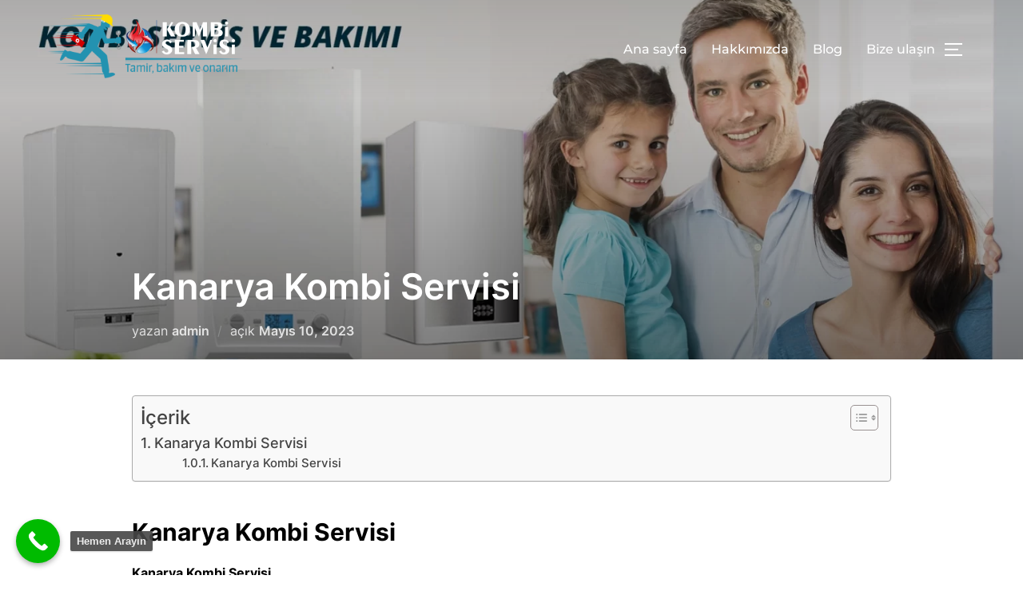

--- FILE ---
content_type: text/html; charset=UTF-8
request_url: https://www.kombi-tamirci.com/kanarya-kombi-servisi/
body_size: 20306
content:
<!DOCTYPE html>
<html lang="tr" prefix="og: https://ogp.me/ns#" class="no-js">
<head><meta charset="UTF-8" /><script>if(navigator.userAgent.match(/MSIE|Internet Explorer/i)||navigator.userAgent.match(/Trident\/7\..*?rv:11/i)){var href=document.location.href;if(!href.match(/[?&]nowprocket/)){if(href.indexOf("?")==-1){if(href.indexOf("#")==-1){document.location.href=href+"?nowprocket=1"}else{document.location.href=href.replace("#","?nowprocket=1#")}}else{if(href.indexOf("#")==-1){document.location.href=href+"&nowprocket=1"}else{document.location.href=href.replace("#","&nowprocket=1#")}}}}</script><script>class RocketLazyLoadScripts{constructor(e){this.triggerEvents=e,this.eventOptions={passive:!0},this.userEventListener=this.triggerListener.bind(this),this.delayedScripts={normal:[],async:[],defer:[]},this.allJQueries=[]}_addUserInteractionListener(e){this.triggerEvents.forEach((t=>window.addEventListener(t,e.userEventListener,e.eventOptions)))}_removeUserInteractionListener(e){this.triggerEvents.forEach((t=>window.removeEventListener(t,e.userEventListener,e.eventOptions)))}triggerListener(){this._removeUserInteractionListener(this),"loading"===document.readyState?document.addEventListener("DOMContentLoaded",this._loadEverythingNow.bind(this)):this._loadEverythingNow()}async _loadEverythingNow(){this._delayEventListeners(),this._delayJQueryReady(this),this._handleDocumentWrite(),this._registerAllDelayedScripts(),this._preloadAllScripts(),await this._loadScriptsFromList(this.delayedScripts.normal),await this._loadScriptsFromList(this.delayedScripts.defer),await this._loadScriptsFromList(this.delayedScripts.async),await this._triggerDOMContentLoaded(),await this._triggerWindowLoad(),window.dispatchEvent(new Event("rocket-allScriptsLoaded"))}_registerAllDelayedScripts(){document.querySelectorAll("script[type=rocketlazyloadscript]").forEach((e=>{e.hasAttribute("src")?e.hasAttribute("async")&&!1!==e.async?this.delayedScripts.async.push(e):e.hasAttribute("defer")&&!1!==e.defer||"module"===e.getAttribute("data-rocket-type")?this.delayedScripts.defer.push(e):this.delayedScripts.normal.push(e):this.delayedScripts.normal.push(e)}))}async _transformScript(e){return await this._requestAnimFrame(),new Promise((t=>{const n=document.createElement("script");let r;[...e.attributes].forEach((e=>{let t=e.nodeName;"type"!==t&&("data-rocket-type"===t&&(t="type",r=e.nodeValue),n.setAttribute(t,e.nodeValue))})),e.hasAttribute("src")?(n.addEventListener("load",t),n.addEventListener("error",t)):(n.text=e.text,t()),e.parentNode.replaceChild(n,e)}))}async _loadScriptsFromList(e){const t=e.shift();return t?(await this._transformScript(t),this._loadScriptsFromList(e)):Promise.resolve()}_preloadAllScripts(){var e=document.createDocumentFragment();[...this.delayedScripts.normal,...this.delayedScripts.defer,...this.delayedScripts.async].forEach((t=>{const n=t.getAttribute("src");if(n){const t=document.createElement("link");t.href=n,t.rel="preload",t.as="script",e.appendChild(t)}})),document.head.appendChild(e)}_delayEventListeners(){let e={};function t(t,n){!function(t){function n(n){return e[t].eventsToRewrite.indexOf(n)>=0?"rocket-"+n:n}e[t]||(e[t]={originalFunctions:{add:t.addEventListener,remove:t.removeEventListener},eventsToRewrite:[]},t.addEventListener=function(){arguments[0]=n(arguments[0]),e[t].originalFunctions.add.apply(t,arguments)},t.removeEventListener=function(){arguments[0]=n(arguments[0]),e[t].originalFunctions.remove.apply(t,arguments)})}(t),e[t].eventsToRewrite.push(n)}function n(e,t){let n=e[t];Object.defineProperty(e,t,{get:()=>n||function(){},set(r){e["rocket"+t]=n=r}})}t(document,"DOMContentLoaded"),t(window,"DOMContentLoaded"),t(window,"load"),t(window,"pageshow"),t(document,"readystatechange"),n(document,"onreadystatechange"),n(window,"onload"),n(window,"onpageshow")}_delayJQueryReady(e){let t=window.jQuery;Object.defineProperty(window,"jQuery",{get:()=>t,set(n){if(n&&n.fn&&!e.allJQueries.includes(n)){n.fn.ready=n.fn.init.prototype.ready=function(t){e.domReadyFired?t.bind(document)(n):document.addEventListener("rocket-DOMContentLoaded",(()=>t.bind(document)(n)))};const t=n.fn.on;n.fn.on=n.fn.init.prototype.on=function(){if(this[0]===window){function e(e){return e.split(" ").map((e=>"load"===e||0===e.indexOf("load.")?"rocket-jquery-load":e)).join(" ")}"string"==typeof arguments[0]||arguments[0]instanceof String?arguments[0]=e(arguments[0]):"object"==typeof arguments[0]&&Object.keys(arguments[0]).forEach((t=>{delete Object.assign(arguments[0],{[e(t)]:arguments[0][t]})[t]}))}return t.apply(this,arguments),this},e.allJQueries.push(n)}t=n}})}async _triggerDOMContentLoaded(){this.domReadyFired=!0,await this._requestAnimFrame(),document.dispatchEvent(new Event("rocket-DOMContentLoaded")),await this._requestAnimFrame(),window.dispatchEvent(new Event("rocket-DOMContentLoaded")),await this._requestAnimFrame(),document.dispatchEvent(new Event("rocket-readystatechange")),await this._requestAnimFrame(),document.rocketonreadystatechange&&document.rocketonreadystatechange()}async _triggerWindowLoad(){await this._requestAnimFrame(),window.dispatchEvent(new Event("rocket-load")),await this._requestAnimFrame(),window.rocketonload&&window.rocketonload(),await this._requestAnimFrame(),this.allJQueries.forEach((e=>e(window).trigger("rocket-jquery-load"))),window.dispatchEvent(new Event("rocket-pageshow")),await this._requestAnimFrame(),window.rocketonpageshow&&window.rocketonpageshow()}_handleDocumentWrite(){const e=new Map;document.write=document.writeln=function(t){const n=document.currentScript,r=document.createRange(),i=n.parentElement;let o=e.get(n);void 0===o&&(o=n.nextSibling,e.set(n,o));const a=document.createDocumentFragment();r.setStart(a,0),a.appendChild(r.createContextualFragment(t)),i.insertBefore(a,o)}}async _requestAnimFrame(){return new Promise((e=>requestAnimationFrame(e)))}static run(){const e=new RocketLazyLoadScripts(["keydown","mousemove","touchmove","touchstart","touchend","wheel"]);e._addUserInteractionListener(e)}}RocketLazyLoadScripts.run();</script>
	
	<meta name="viewport" content="width=device-width, initial-scale=1" />
	<script type="rocketlazyloadscript">(function(html){html.className = html.className.replace(/\bno-js\b/,'js')})(document.documentElement);</script>

<!-- Search Engine Optimization by Rank Math - https://rankmath.com/ -->
<title>Kanarya Kombi Servisi - 7/24 ☎️ 0532 250 76 60</title><link rel="stylesheet" href="https://www.kombi-tamirci.com/wp-content/cache/min/1/d96e307f36b32a461f955b9a3658e80e.css" media="all" data-minify="1" />
<meta name="description" content="Kanarya Kombi Servisi, Kanarya bölgesinde kombi tamiri, bakımı ve diğer kombi hizmetlerini sunan bir servis sağlayıcısıdır. Kanarya bölgesindeki kombi"/>
<meta name="robots" content="index, follow, max-snippet:-1, max-video-preview:-1, max-image-preview:large"/>
<link rel="canonical" href="https://www.kombi-tamirci.com/kanarya-kombi-servisi/" />
<meta property="og:locale" content="tr_TR" />
<meta property="og:type" content="article" />
<meta property="og:title" content="Kanarya Kombi Servisi - 7/24 ☎️ 0532 250 76 60" />
<meta property="og:description" content="Kanarya Kombi Servisi, Kanarya bölgesinde kombi tamiri, bakımı ve diğer kombi hizmetlerini sunan bir servis sağlayıcısıdır. Kanarya bölgesindeki kombi" />
<meta property="og:url" content="https://www.kombi-tamirci.com/kanarya-kombi-servisi/" />
<meta property="og:site_name" content="Acil ☎️ 0532 250 76 60" />
<meta property="article:tag" content="Kanarya Kombi Servisi" />
<meta property="article:section" content="Uncategorized" />
<meta property="og:updated_time" content="2024-01-03T20:27:07+00:00" />
<meta property="og:image" content="https://www.kombi-tamirci.com/wp-content/uploads/2023/05/Kanarya-Kombi-Servisi.webp" />
<meta property="og:image:secure_url" content="https://www.kombi-tamirci.com/wp-content/uploads/2023/05/Kanarya-Kombi-Servisi.webp" />
<meta property="og:image:width" content="1644" />
<meta property="og:image:height" content="667" />
<meta property="og:image:alt" content="Kanarya Kombi Servisi" />
<meta property="og:image:type" content="image/webp" />
<meta property="article:published_time" content="2023-05-10T23:13:26+00:00" />
<meta property="article:modified_time" content="2024-01-03T20:27:07+00:00" />
<meta name="twitter:card" content="summary_large_image" />
<meta name="twitter:title" content="Kanarya Kombi Servisi - 7/24 ☎️ 0532 250 76 60" />
<meta name="twitter:description" content="Kanarya Kombi Servisi, Kanarya bölgesinde kombi tamiri, bakımı ve diğer kombi hizmetlerini sunan bir servis sağlayıcısıdır. Kanarya bölgesindeki kombi" />
<meta name="twitter:image" content="https://www.kombi-tamirci.com/wp-content/uploads/2023/05/Kanarya-Kombi-Servisi.webp" />
<meta name="twitter:label1" content="Written by" />
<meta name="twitter:data1" content="admin" />
<meta name="twitter:label2" content="Time to read" />
<meta name="twitter:data2" content="5 dakika" />
<script type="application/ld+json" class="rank-math-schema">{"@context":"https://schema.org","@graph":[{"@type":["Person","Organization"],"@id":"https://www.kombi-tamirci.com/#person","name":"admin","logo":{"@type":"ImageObject","@id":"https://www.kombi-tamirci.com/#logo","url":"https://www.kombi-tamirci.com/wp-content/uploads/2023/03/cropped-logo-1-150x116.webp","contentUrl":"https://www.kombi-tamirci.com/wp-content/uploads/2023/03/cropped-logo-1-150x116.webp","caption":"Acil \u260e\ufe0f 0532 250 76 60","inLanguage":"tr"},"image":{"@type":"ImageObject","@id":"https://www.kombi-tamirci.com/#logo","url":"https://www.kombi-tamirci.com/wp-content/uploads/2023/03/cropped-logo-1-150x116.webp","contentUrl":"https://www.kombi-tamirci.com/wp-content/uploads/2023/03/cropped-logo-1-150x116.webp","caption":"Acil \u260e\ufe0f 0532 250 76 60","inLanguage":"tr"}},{"@type":"WebSite","@id":"https://www.kombi-tamirci.com/#website","url":"https://www.kombi-tamirci.com","name":"Acil \u260e\ufe0f 0532 250 76 60","publisher":{"@id":"https://www.kombi-tamirci.com/#person"},"inLanguage":"tr"},{"@type":"ImageObject","@id":"https://www.kombi-tamirci.com/wp-content/uploads/2023/05/Kanarya-Kombi-Servisi.webp","url":"https://www.kombi-tamirci.com/wp-content/uploads/2023/05/Kanarya-Kombi-Servisi.webp","width":"1644","height":"667","caption":"Kanarya Kombi Servisi","inLanguage":"tr"},{"@type":"WebPage","@id":"https://www.kombi-tamirci.com/kanarya-kombi-servisi/#webpage","url":"https://www.kombi-tamirci.com/kanarya-kombi-servisi/","name":"Kanarya Kombi Servisi - 7/24 \u260e\ufe0f 0532 250 76 60","datePublished":"2023-05-10T23:13:26+00:00","dateModified":"2024-01-03T20:27:07+00:00","isPartOf":{"@id":"https://www.kombi-tamirci.com/#website"},"primaryImageOfPage":{"@id":"https://www.kombi-tamirci.com/wp-content/uploads/2023/05/Kanarya-Kombi-Servisi.webp"},"inLanguage":"tr"},{"@type":"Person","@id":"https://www.kombi-tamirci.com/author/admin/","name":"admin","url":"https://www.kombi-tamirci.com/author/admin/","image":{"@type":"ImageObject","@id":"https://secure.gravatar.com/avatar/6cd7340173f77146c8aa9ae8384fd2c5?s=96&amp;d=mm&amp;r=g","url":"https://secure.gravatar.com/avatar/6cd7340173f77146c8aa9ae8384fd2c5?s=96&amp;d=mm&amp;r=g","caption":"admin","inLanguage":"tr"},"sameAs":["http://www.kombi-tamirci.com"]},{"@type":"BlogPosting","headline":"Kanarya Kombi Servisi - 7/24 \u260e\ufe0f 0532 250 76 60","keywords":"Kanarya Kombi Servisi","datePublished":"2023-05-10T23:13:26+00:00","dateModified":"2024-01-03T20:27:07+00:00","articleSection":"Uncategorized","author":{"@id":"https://www.kombi-tamirci.com/author/admin/","name":"admin"},"publisher":{"@id":"https://www.kombi-tamirci.com/#person"},"description":"Kanarya Kombi Servisi, Kanarya b\u00f6lgesinde kombi tamiri, bak\u0131m\u0131 ve di\u011fer kombi hizmetlerini sunan bir servis sa\u011flay\u0131c\u0131s\u0131d\u0131r. Kanarya b\u00f6lgesindeki kombi","name":"Kanarya Kombi Servisi - 7/24 \u260e\ufe0f 0532 250 76 60","@id":"https://www.kombi-tamirci.com/kanarya-kombi-servisi/#richSnippet","isPartOf":{"@id":"https://www.kombi-tamirci.com/kanarya-kombi-servisi/#webpage"},"image":{"@id":"https://www.kombi-tamirci.com/wp-content/uploads/2023/05/Kanarya-Kombi-Servisi.webp"},"inLanguage":"tr","mainEntityOfPage":{"@id":"https://www.kombi-tamirci.com/kanarya-kombi-servisi/#webpage"}}]}</script>
<!-- /Rank Math WordPress SEO eklentisi -->

<link rel="alternate" type="application/rss+xml" title="7/24 ☎️ 0532 250 76 60 &raquo; akışı" href="https://www.kombi-tamirci.com/feed/" />
<link rel="alternate" type="application/rss+xml" title="7/24 ☎️ 0532 250 76 60 &raquo; yorum akışı" href="https://www.kombi-tamirci.com/comments/feed/" />
<link rel="alternate" type="application/rss+xml" title="7/24 ☎️ 0532 250 76 60 &raquo; Kanarya Kombi Servisi yorum akışı" href="https://www.kombi-tamirci.com/kanarya-kombi-servisi/feed/" />
<script type="rocketlazyloadscript">
window._wpemojiSettings = {"baseUrl":"https:\/\/s.w.org\/images\/core\/emoji\/15.0.3\/72x72\/","ext":".png","svgUrl":"https:\/\/s.w.org\/images\/core\/emoji\/15.0.3\/svg\/","svgExt":".svg","source":{"concatemoji":"https:\/\/www.kombi-tamirci.com\/wp-includes\/js\/wp-emoji-release.min.js?ver=6.5.3"}};
/*! This file is auto-generated */
!function(i,n){var o,s,e;function c(e){try{var t={supportTests:e,timestamp:(new Date).valueOf()};sessionStorage.setItem(o,JSON.stringify(t))}catch(e){}}function p(e,t,n){e.clearRect(0,0,e.canvas.width,e.canvas.height),e.fillText(t,0,0);var t=new Uint32Array(e.getImageData(0,0,e.canvas.width,e.canvas.height).data),r=(e.clearRect(0,0,e.canvas.width,e.canvas.height),e.fillText(n,0,0),new Uint32Array(e.getImageData(0,0,e.canvas.width,e.canvas.height).data));return t.every(function(e,t){return e===r[t]})}function u(e,t,n){switch(t){case"flag":return n(e,"\ud83c\udff3\ufe0f\u200d\u26a7\ufe0f","\ud83c\udff3\ufe0f\u200b\u26a7\ufe0f")?!1:!n(e,"\ud83c\uddfa\ud83c\uddf3","\ud83c\uddfa\u200b\ud83c\uddf3")&&!n(e,"\ud83c\udff4\udb40\udc67\udb40\udc62\udb40\udc65\udb40\udc6e\udb40\udc67\udb40\udc7f","\ud83c\udff4\u200b\udb40\udc67\u200b\udb40\udc62\u200b\udb40\udc65\u200b\udb40\udc6e\u200b\udb40\udc67\u200b\udb40\udc7f");case"emoji":return!n(e,"\ud83d\udc26\u200d\u2b1b","\ud83d\udc26\u200b\u2b1b")}return!1}function f(e,t,n){var r="undefined"!=typeof WorkerGlobalScope&&self instanceof WorkerGlobalScope?new OffscreenCanvas(300,150):i.createElement("canvas"),a=r.getContext("2d",{willReadFrequently:!0}),o=(a.textBaseline="top",a.font="600 32px Arial",{});return e.forEach(function(e){o[e]=t(a,e,n)}),o}function t(e){var t=i.createElement("script");t.src=e,t.defer=!0,i.head.appendChild(t)}"undefined"!=typeof Promise&&(o="wpEmojiSettingsSupports",s=["flag","emoji"],n.supports={everything:!0,everythingExceptFlag:!0},e=new Promise(function(e){i.addEventListener("DOMContentLoaded",e,{once:!0})}),new Promise(function(t){var n=function(){try{var e=JSON.parse(sessionStorage.getItem(o));if("object"==typeof e&&"number"==typeof e.timestamp&&(new Date).valueOf()<e.timestamp+604800&&"object"==typeof e.supportTests)return e.supportTests}catch(e){}return null}();if(!n){if("undefined"!=typeof Worker&&"undefined"!=typeof OffscreenCanvas&&"undefined"!=typeof URL&&URL.createObjectURL&&"undefined"!=typeof Blob)try{var e="postMessage("+f.toString()+"("+[JSON.stringify(s),u.toString(),p.toString()].join(",")+"));",r=new Blob([e],{type:"text/javascript"}),a=new Worker(URL.createObjectURL(r),{name:"wpTestEmojiSupports"});return void(a.onmessage=function(e){c(n=e.data),a.terminate(),t(n)})}catch(e){}c(n=f(s,u,p))}t(n)}).then(function(e){for(var t in e)n.supports[t]=e[t],n.supports.everything=n.supports.everything&&n.supports[t],"flag"!==t&&(n.supports.everythingExceptFlag=n.supports.everythingExceptFlag&&n.supports[t]);n.supports.everythingExceptFlag=n.supports.everythingExceptFlag&&!n.supports.flag,n.DOMReady=!1,n.readyCallback=function(){n.DOMReady=!0}}).then(function(){return e}).then(function(){var e;n.supports.everything||(n.readyCallback(),(e=n.source||{}).concatemoji?t(e.concatemoji):e.wpemoji&&e.twemoji&&(t(e.twemoji),t(e.wpemoji)))}))}((window,document),window._wpemojiSettings);
</script>

<style id='wp-emoji-styles-inline-css'>

	img.wp-smiley, img.emoji {
		display: inline !important;
		border: none !important;
		box-shadow: none !important;
		height: 1em !important;
		width: 1em !important;
		margin: 0 0.07em !important;
		vertical-align: -0.1em !important;
		background: none !important;
		padding: 0 !important;
	}
</style>

<style id='wp-block-library-theme-inline-css'>
.wp-block-audio figcaption{color:#555;font-size:13px;text-align:center}.is-dark-theme .wp-block-audio figcaption{color:#ffffffa6}.wp-block-audio{margin:0 0 1em}.wp-block-code{border:1px solid #ccc;border-radius:4px;font-family:Menlo,Consolas,monaco,monospace;padding:.8em 1em}.wp-block-embed figcaption{color:#555;font-size:13px;text-align:center}.is-dark-theme .wp-block-embed figcaption{color:#ffffffa6}.wp-block-embed{margin:0 0 1em}.blocks-gallery-caption{color:#555;font-size:13px;text-align:center}.is-dark-theme .blocks-gallery-caption{color:#ffffffa6}.wp-block-image figcaption{color:#555;font-size:13px;text-align:center}.is-dark-theme .wp-block-image figcaption{color:#ffffffa6}.wp-block-image{margin:0 0 1em}.wp-block-pullquote{border-bottom:4px solid;border-top:4px solid;color:currentColor;margin-bottom:1.75em}.wp-block-pullquote cite,.wp-block-pullquote footer,.wp-block-pullquote__citation{color:currentColor;font-size:.8125em;font-style:normal;text-transform:uppercase}.wp-block-quote{border-left:.25em solid;margin:0 0 1.75em;padding-left:1em}.wp-block-quote cite,.wp-block-quote footer{color:currentColor;font-size:.8125em;font-style:normal;position:relative}.wp-block-quote.has-text-align-right{border-left:none;border-right:.25em solid;padding-left:0;padding-right:1em}.wp-block-quote.has-text-align-center{border:none;padding-left:0}.wp-block-quote.is-large,.wp-block-quote.is-style-large,.wp-block-quote.is-style-plain{border:none}.wp-block-search .wp-block-search__label{font-weight:700}.wp-block-search__button{border:1px solid #ccc;padding:.375em .625em}:where(.wp-block-group.has-background){padding:1.25em 2.375em}.wp-block-separator.has-css-opacity{opacity:.4}.wp-block-separator{border:none;border-bottom:2px solid;margin-left:auto;margin-right:auto}.wp-block-separator.has-alpha-channel-opacity{opacity:1}.wp-block-separator:not(.is-style-wide):not(.is-style-dots){width:100px}.wp-block-separator.has-background:not(.is-style-dots){border-bottom:none;height:1px}.wp-block-separator.has-background:not(.is-style-wide):not(.is-style-dots){height:2px}.wp-block-table{margin:0 0 1em}.wp-block-table td,.wp-block-table th{word-break:normal}.wp-block-table figcaption{color:#555;font-size:13px;text-align:center}.is-dark-theme .wp-block-table figcaption{color:#ffffffa6}.wp-block-video figcaption{color:#555;font-size:13px;text-align:center}.is-dark-theme .wp-block-video figcaption{color:#ffffffa6}.wp-block-video{margin:0 0 1em}.wp-block-template-part.has-background{margin-bottom:0;margin-top:0;padding:1.25em 2.375em}
</style>
<style id='rank-math-toc-block-style-inline-css'>
.wp-block-rank-math-toc-block nav ol{counter-reset:item}.wp-block-rank-math-toc-block nav ol li{display:block}.wp-block-rank-math-toc-block nav ol li:before{content:counters(item, ".") ". ";counter-increment:item}

</style>
<style id='global-styles-inline-css'>
body{--wp--preset--color--black: #000000;--wp--preset--color--cyan-bluish-gray: #abb8c3;--wp--preset--color--white: #ffffff;--wp--preset--color--pale-pink: #f78da7;--wp--preset--color--vivid-red: #cf2e2e;--wp--preset--color--luminous-vivid-orange: #ff6900;--wp--preset--color--luminous-vivid-amber: #fcb900;--wp--preset--color--light-green-cyan: #7bdcb5;--wp--preset--color--vivid-green-cyan: #00d084;--wp--preset--color--pale-cyan-blue: #8ed1fc;--wp--preset--color--vivid-cyan-blue: #0693e3;--wp--preset--color--vivid-purple: #9b51e0;--wp--preset--color--primary: #101010;--wp--preset--color--secondary: #0bb4aa;--wp--preset--color--header-footer: #101010;--wp--preset--color--tertiary: #6C6C77;--wp--preset--color--lightgrey: #D9D9D9;--wp--preset--color--foreground: #000;--wp--preset--color--background: #f9fafd;--wp--preset--color--light-background: #ffffff;--wp--preset--gradient--vivid-cyan-blue-to-vivid-purple: linear-gradient(135deg,rgba(6,147,227,1) 0%,rgb(155,81,224) 100%);--wp--preset--gradient--light-green-cyan-to-vivid-green-cyan: linear-gradient(135deg,rgb(122,220,180) 0%,rgb(0,208,130) 100%);--wp--preset--gradient--luminous-vivid-amber-to-luminous-vivid-orange: linear-gradient(135deg,rgba(252,185,0,1) 0%,rgba(255,105,0,1) 100%);--wp--preset--gradient--luminous-vivid-orange-to-vivid-red: linear-gradient(135deg,rgba(255,105,0,1) 0%,rgb(207,46,46) 100%);--wp--preset--gradient--very-light-gray-to-cyan-bluish-gray: linear-gradient(135deg,rgb(238,238,238) 0%,rgb(169,184,195) 100%);--wp--preset--gradient--cool-to-warm-spectrum: linear-gradient(135deg,rgb(74,234,220) 0%,rgb(151,120,209) 20%,rgb(207,42,186) 40%,rgb(238,44,130) 60%,rgb(251,105,98) 80%,rgb(254,248,76) 100%);--wp--preset--gradient--blush-light-purple: linear-gradient(135deg,rgb(255,206,236) 0%,rgb(152,150,240) 100%);--wp--preset--gradient--blush-bordeaux: linear-gradient(135deg,rgb(254,205,165) 0%,rgb(254,45,45) 50%,rgb(107,0,62) 100%);--wp--preset--gradient--luminous-dusk: linear-gradient(135deg,rgb(255,203,112) 0%,rgb(199,81,192) 50%,rgb(65,88,208) 100%);--wp--preset--gradient--pale-ocean: linear-gradient(135deg,rgb(255,245,203) 0%,rgb(182,227,212) 50%,rgb(51,167,181) 100%);--wp--preset--gradient--electric-grass: linear-gradient(135deg,rgb(202,248,128) 0%,rgb(113,206,126) 100%);--wp--preset--gradient--midnight: linear-gradient(135deg,rgb(2,3,129) 0%,rgb(40,116,252) 100%);--wp--preset--gradient--black-primary: linear-gradient(180deg, var(--wp--preset--color--secondary) 0%, var(--wp--preset--color--secondary) 73%, var(--wp--preset--color--background) 73%, var(--wp--preset--color--background) 100%);--wp--preset--gradient--black-secondary: linear-gradient(135deg,rgba(0,0,0,1) 50%,var(--wp--preset--color--tertiary) 100%);--wp--preset--font-size--small: clamp(14px, 0.875rem + ((1vw - 3.2px) * 0.208), 16px);--wp--preset--font-size--medium: clamp(16px, 1rem + ((1vw - 3.2px) * 0.417), 20px);--wp--preset--font-size--large: clamp(22px, 1.375rem + ((1vw - 3.2px) * 1.458), 36px);--wp--preset--font-size--x-large: clamp(30px, 1.875rem + ((1vw - 3.2px) * 2.083), 50px);--wp--preset--font-size--x-small: clamp(14px, 0.875rem + ((1vw - 3.2px) * 1), 14px);--wp--preset--font-size--max-36: clamp(24px, 1.5rem + ((1vw - 3.2px) * 1.25), 36px);--wp--preset--font-size--max-48: clamp(26px, 1.625rem + ((1vw - 3.2px) * 2.292), 48px);--wp--preset--font-size--max-60: clamp(30px, 1.875rem + ((1vw - 3.2px) * 3.125), 60px);--wp--preset--font-size--max-72: clamp(38px, 2.375rem + ((1vw - 3.2px) * 3.542), 72px);--wp--preset--spacing--20: 0.44rem;--wp--preset--spacing--30: 0.67rem;--wp--preset--spacing--40: 1rem;--wp--preset--spacing--50: 1.5rem;--wp--preset--spacing--60: 2.25rem;--wp--preset--spacing--70: 3.38rem;--wp--preset--spacing--80: 5.06rem;--wp--preset--spacing--x-small: 20px;--wp--preset--spacing--small: 40px;--wp--preset--spacing--medium: 60px;--wp--preset--spacing--large: 80px;--wp--preset--spacing--x-large: 100px;--wp--preset--shadow--natural: 6px 6px 9px rgba(0, 0, 0, 0.2);--wp--preset--shadow--deep: 12px 12px 50px rgba(0, 0, 0, 0.4);--wp--preset--shadow--sharp: 6px 6px 0px rgba(0, 0, 0, 0.2);--wp--preset--shadow--outlined: 6px 6px 0px -3px rgba(255, 255, 255, 1), 6px 6px rgba(0, 0, 0, 1);--wp--preset--shadow--crisp: 6px 6px 0px rgba(0, 0, 0, 1);--wp--custom--font-weight--black: 900;--wp--custom--font-weight--bold: 700;--wp--custom--font-weight--extra-bold: 800;--wp--custom--font-weight--light: 300;--wp--custom--font-weight--medium: 500;--wp--custom--font-weight--regular: 400;--wp--custom--font-weight--semi-bold: 600;--wp--custom--line-height--body: 1.75;--wp--custom--line-height--heading: 1.1;--wp--custom--line-height--medium: 1.5;--wp--custom--line-height--one: 1;--wp--custom--spacing--outer: 30px;}body { margin: 0;--wp--style--global--content-size: 1140px;--wp--style--global--wide-size: 1280px; }.wp-site-blocks { padding-top: var(--wp--style--root--padding-top); padding-bottom: var(--wp--style--root--padding-bottom); }.has-global-padding { padding-right: var(--wp--style--root--padding-right); padding-left: var(--wp--style--root--padding-left); }.has-global-padding :where(.has-global-padding:not(.wp-block-block)) { padding-right: 0; padding-left: 0; }.has-global-padding > .alignfull { margin-right: calc(var(--wp--style--root--padding-right) * -1); margin-left: calc(var(--wp--style--root--padding-left) * -1); }.has-global-padding :where(.has-global-padding:not(.wp-block-block)) > .alignfull { margin-right: 0; margin-left: 0; }.has-global-padding > .alignfull:where(:not(.has-global-padding):not(.is-layout-flex):not(.is-layout-grid)) > :where([class*="wp-block-"]:not(.alignfull):not([class*="__"]),p,h1,h2,h3,h4,h5,h6,ul,ol) { padding-right: var(--wp--style--root--padding-right); padding-left: var(--wp--style--root--padding-left); }.has-global-padding :where(.has-global-padding) > .alignfull:where(:not(.has-global-padding)) > :where([class*="wp-block-"]:not(.alignfull):not([class*="__"]),p,h1,h2,h3,h4,h5,h6,ul,ol) { padding-right: 0; padding-left: 0; }.wp-site-blocks > .alignleft { float: left; margin-right: 2em; }.wp-site-blocks > .alignright { float: right; margin-left: 2em; }.wp-site-blocks > .aligncenter { justify-content: center; margin-left: auto; margin-right: auto; }:where(.wp-site-blocks) > * { margin-block-start: 20px; margin-block-end: 0; }:where(.wp-site-blocks) > :first-child:first-child { margin-block-start: 0; }:where(.wp-site-blocks) > :last-child:last-child { margin-block-end: 0; }body { --wp--style--block-gap: 20px; }:where(body .is-layout-flow)  > :first-child:first-child{margin-block-start: 0;}:where(body .is-layout-flow)  > :last-child:last-child{margin-block-end: 0;}:where(body .is-layout-flow)  > *{margin-block-start: 20px;margin-block-end: 0;}:where(body .is-layout-constrained)  > :first-child:first-child{margin-block-start: 0;}:where(body .is-layout-constrained)  > :last-child:last-child{margin-block-end: 0;}:where(body .is-layout-constrained)  > *{margin-block-start: 20px;margin-block-end: 0;}:where(body .is-layout-flex) {gap: 20px;}:where(body .is-layout-grid) {gap: 20px;}body .is-layout-flow > .alignleft{float: left;margin-inline-start: 0;margin-inline-end: 2em;}body .is-layout-flow > .alignright{float: right;margin-inline-start: 2em;margin-inline-end: 0;}body .is-layout-flow > .aligncenter{margin-left: auto !important;margin-right: auto !important;}body .is-layout-constrained > .alignleft{float: left;margin-inline-start: 0;margin-inline-end: 2em;}body .is-layout-constrained > .alignright{float: right;margin-inline-start: 2em;margin-inline-end: 0;}body .is-layout-constrained > .aligncenter{margin-left: auto !important;margin-right: auto !important;}body .is-layout-constrained > :where(:not(.alignleft):not(.alignright):not(.alignfull)){max-width: var(--wp--style--global--content-size);margin-left: auto !important;margin-right: auto !important;}body .is-layout-constrained > .alignwide{max-width: var(--wp--style--global--wide-size);}body .is-layout-flex{display: flex;}body .is-layout-flex{flex-wrap: wrap;align-items: center;}body .is-layout-flex > *{margin: 0;}body .is-layout-grid{display: grid;}body .is-layout-grid > *{margin: 0;}body{font-size: var(--wp--preset--font-size--small);font-weight: var(--wp--custom--font-weight--regular);line-height: var(--wp--custom--line-height--body);--wp--style--root--padding-top: 0px;--wp--style--root--padding-right: 0px;--wp--style--root--padding-bottom: 0px;--wp--style--root--padding-left: 0px;}a:where(:not(.wp-element-button)){color: var(--wp--preset--color--primary);text-decoration: underline;}.wp-element-button, .wp-block-button__link{background-color: #32373c;border-radius: 0;border-width: 0;color: #fff;font-family: inherit;font-size: inherit;line-height: inherit;padding-top: 10px;padding-right: 25px;padding-bottom: 10px;padding-left: 25px;text-decoration: none;}.has-black-color{color: var(--wp--preset--color--black) !important;}.has-cyan-bluish-gray-color{color: var(--wp--preset--color--cyan-bluish-gray) !important;}.has-white-color{color: var(--wp--preset--color--white) !important;}.has-pale-pink-color{color: var(--wp--preset--color--pale-pink) !important;}.has-vivid-red-color{color: var(--wp--preset--color--vivid-red) !important;}.has-luminous-vivid-orange-color{color: var(--wp--preset--color--luminous-vivid-orange) !important;}.has-luminous-vivid-amber-color{color: var(--wp--preset--color--luminous-vivid-amber) !important;}.has-light-green-cyan-color{color: var(--wp--preset--color--light-green-cyan) !important;}.has-vivid-green-cyan-color{color: var(--wp--preset--color--vivid-green-cyan) !important;}.has-pale-cyan-blue-color{color: var(--wp--preset--color--pale-cyan-blue) !important;}.has-vivid-cyan-blue-color{color: var(--wp--preset--color--vivid-cyan-blue) !important;}.has-vivid-purple-color{color: var(--wp--preset--color--vivid-purple) !important;}.has-primary-color{color: var(--wp--preset--color--primary) !important;}.has-secondary-color{color: var(--wp--preset--color--secondary) !important;}.has-header-footer-color{color: var(--wp--preset--color--header-footer) !important;}.has-tertiary-color{color: var(--wp--preset--color--tertiary) !important;}.has-lightgrey-color{color: var(--wp--preset--color--lightgrey) !important;}.has-foreground-color{color: var(--wp--preset--color--foreground) !important;}.has-background-color{color: var(--wp--preset--color--background) !important;}.has-light-background-color{color: var(--wp--preset--color--light-background) !important;}.has-black-background-color{background-color: var(--wp--preset--color--black) !important;}.has-cyan-bluish-gray-background-color{background-color: var(--wp--preset--color--cyan-bluish-gray) !important;}.has-white-background-color{background-color: var(--wp--preset--color--white) !important;}.has-pale-pink-background-color{background-color: var(--wp--preset--color--pale-pink) !important;}.has-vivid-red-background-color{background-color: var(--wp--preset--color--vivid-red) !important;}.has-luminous-vivid-orange-background-color{background-color: var(--wp--preset--color--luminous-vivid-orange) !important;}.has-luminous-vivid-amber-background-color{background-color: var(--wp--preset--color--luminous-vivid-amber) !important;}.has-light-green-cyan-background-color{background-color: var(--wp--preset--color--light-green-cyan) !important;}.has-vivid-green-cyan-background-color{background-color: var(--wp--preset--color--vivid-green-cyan) !important;}.has-pale-cyan-blue-background-color{background-color: var(--wp--preset--color--pale-cyan-blue) !important;}.has-vivid-cyan-blue-background-color{background-color: var(--wp--preset--color--vivid-cyan-blue) !important;}.has-vivid-purple-background-color{background-color: var(--wp--preset--color--vivid-purple) !important;}.has-primary-background-color{background-color: var(--wp--preset--color--primary) !important;}.has-secondary-background-color{background-color: var(--wp--preset--color--secondary) !important;}.has-header-footer-background-color{background-color: var(--wp--preset--color--header-footer) !important;}.has-tertiary-background-color{background-color: var(--wp--preset--color--tertiary) !important;}.has-lightgrey-background-color{background-color: var(--wp--preset--color--lightgrey) !important;}.has-foreground-background-color{background-color: var(--wp--preset--color--foreground) !important;}.has-background-background-color{background-color: var(--wp--preset--color--background) !important;}.has-light-background-background-color{background-color: var(--wp--preset--color--light-background) !important;}.has-black-border-color{border-color: var(--wp--preset--color--black) !important;}.has-cyan-bluish-gray-border-color{border-color: var(--wp--preset--color--cyan-bluish-gray) !important;}.has-white-border-color{border-color: var(--wp--preset--color--white) !important;}.has-pale-pink-border-color{border-color: var(--wp--preset--color--pale-pink) !important;}.has-vivid-red-border-color{border-color: var(--wp--preset--color--vivid-red) !important;}.has-luminous-vivid-orange-border-color{border-color: var(--wp--preset--color--luminous-vivid-orange) !important;}.has-luminous-vivid-amber-border-color{border-color: var(--wp--preset--color--luminous-vivid-amber) !important;}.has-light-green-cyan-border-color{border-color: var(--wp--preset--color--light-green-cyan) !important;}.has-vivid-green-cyan-border-color{border-color: var(--wp--preset--color--vivid-green-cyan) !important;}.has-pale-cyan-blue-border-color{border-color: var(--wp--preset--color--pale-cyan-blue) !important;}.has-vivid-cyan-blue-border-color{border-color: var(--wp--preset--color--vivid-cyan-blue) !important;}.has-vivid-purple-border-color{border-color: var(--wp--preset--color--vivid-purple) !important;}.has-primary-border-color{border-color: var(--wp--preset--color--primary) !important;}.has-secondary-border-color{border-color: var(--wp--preset--color--secondary) !important;}.has-header-footer-border-color{border-color: var(--wp--preset--color--header-footer) !important;}.has-tertiary-border-color{border-color: var(--wp--preset--color--tertiary) !important;}.has-lightgrey-border-color{border-color: var(--wp--preset--color--lightgrey) !important;}.has-foreground-border-color{border-color: var(--wp--preset--color--foreground) !important;}.has-background-border-color{border-color: var(--wp--preset--color--background) !important;}.has-light-background-border-color{border-color: var(--wp--preset--color--light-background) !important;}.has-vivid-cyan-blue-to-vivid-purple-gradient-background{background: var(--wp--preset--gradient--vivid-cyan-blue-to-vivid-purple) !important;}.has-light-green-cyan-to-vivid-green-cyan-gradient-background{background: var(--wp--preset--gradient--light-green-cyan-to-vivid-green-cyan) !important;}.has-luminous-vivid-amber-to-luminous-vivid-orange-gradient-background{background: var(--wp--preset--gradient--luminous-vivid-amber-to-luminous-vivid-orange) !important;}.has-luminous-vivid-orange-to-vivid-red-gradient-background{background: var(--wp--preset--gradient--luminous-vivid-orange-to-vivid-red) !important;}.has-very-light-gray-to-cyan-bluish-gray-gradient-background{background: var(--wp--preset--gradient--very-light-gray-to-cyan-bluish-gray) !important;}.has-cool-to-warm-spectrum-gradient-background{background: var(--wp--preset--gradient--cool-to-warm-spectrum) !important;}.has-blush-light-purple-gradient-background{background: var(--wp--preset--gradient--blush-light-purple) !important;}.has-blush-bordeaux-gradient-background{background: var(--wp--preset--gradient--blush-bordeaux) !important;}.has-luminous-dusk-gradient-background{background: var(--wp--preset--gradient--luminous-dusk) !important;}.has-pale-ocean-gradient-background{background: var(--wp--preset--gradient--pale-ocean) !important;}.has-electric-grass-gradient-background{background: var(--wp--preset--gradient--electric-grass) !important;}.has-midnight-gradient-background{background: var(--wp--preset--gradient--midnight) !important;}.has-black-primary-gradient-background{background: var(--wp--preset--gradient--black-primary) !important;}.has-black-secondary-gradient-background{background: var(--wp--preset--gradient--black-secondary) !important;}.has-small-font-size{font-size: var(--wp--preset--font-size--small) !important;}.has-medium-font-size{font-size: var(--wp--preset--font-size--medium) !important;}.has-large-font-size{font-size: var(--wp--preset--font-size--large) !important;}.has-x-large-font-size{font-size: var(--wp--preset--font-size--x-large) !important;}.has-x-small-font-size{font-size: var(--wp--preset--font-size--x-small) !important;}.has-max-36-font-size{font-size: var(--wp--preset--font-size--max-36) !important;}.has-max-48-font-size{font-size: var(--wp--preset--font-size--max-48) !important;}.has-max-60-font-size{font-size: var(--wp--preset--font-size--max-60) !important;}.has-max-72-font-size{font-size: var(--wp--preset--font-size--max-72) !important;}
.wp-block-navigation a:where(:not(.wp-element-button)){color: inherit;}
.wp-block-columns{border-radius: 4px;border-width: 0;margin-bottom: 0px;}
.wp-block-pullquote{font-size: clamp(0.984em, 0.984rem + ((1vw - 0.2em) * 0.86), 1.5em);line-height: 1.6;}
.wp-block-button .wp-block-button__link{background-color: var(--wp--preset--color--primary);}
.wp-block-buttons-is-layout-flow > :first-child:first-child{margin-block-start: 0;}.wp-block-buttons-is-layout-flow > :last-child:last-child{margin-block-end: 0;}.wp-block-buttons-is-layout-flow > *{margin-block-start: 10px;margin-block-end: 0;}.wp-block-buttons-is-layout-constrained > :first-child:first-child{margin-block-start: 0;}.wp-block-buttons-is-layout-constrained > :last-child:last-child{margin-block-end: 0;}.wp-block-buttons-is-layout-constrained > *{margin-block-start: 10px;margin-block-end: 0;}.wp-block-buttons-is-layout-flex{gap: 10px;}.wp-block-buttons-is-layout-grid{gap: 10px;}
.wp-block-column{border-radius: 4px;border-width: 0;margin-bottom: 0px;}
.wp-block-cover{padding-top: 30px;padding-right: 30px;padding-bottom: 30px;padding-left: 30px;}
.wp-block-group{padding: 0px;}
.wp-block-spacer{margin-top: 0 !important;}
</style>



<style id='ez-toc-inline-css'>
div#ez-toc-container .ez-toc-title {font-size: 150%;}div#ez-toc-container .ez-toc-title {font-weight: 500;}div#ez-toc-container ul li {font-size: 115%;}div#ez-toc-container ul li {font-weight: 500;}div#ez-toc-container nav ul ul li {font-size: 90%;}div#ez-toc-container {width: 100%;}
.ez-toc-container-direction {direction: ltr;}.ez-toc-counter ul{counter-reset: item ;}.ez-toc-counter nav ul li a::before {content: counters(item, ".", decimal) ". ";display: inline-block;counter-increment: item;flex-grow: 0;flex-shrink: 0;margin-right: .2em; float: left; }.ez-toc-widget-direction {direction: ltr;}.ez-toc-widget-container ul{counter-reset: item ;}.ez-toc-widget-container nav ul li a::before {content: counters(item, ".", decimal) ". ";display: inline-block;counter-increment: item;flex-grow: 0;flex-shrink: 0;margin-right: .2em; float: left; }
</style>


<style id='inspiro-style-inline-css'>
body, button, input, select, textarea {
font-family: 'Inter', sans-serif;
font-weight: 400;
}
@media screen and (min-width: 782px) {
body, button, input, select, textarea {
font-size: 16px;
line-height: 1.8;
} }
body:not(.wp-custom-logo) a.custom-logo-text {
font-family: 'Montserrat', sans-serif;
font-weight: 700;
text-transform: uppercase;
}
@media screen and (min-width: 782px) {
body:not(.wp-custom-logo) a.custom-logo-text {
font-size: 26px;
line-height: 1.8;
} }
h1, h2, h3, h4, h5, h6, .home.blog .entry-title, .page .entry-title, .page-title, #comments>h3, #respond>h3 {
font-weight: 700;
line-height: 1.4;
}
.site-title {
font-family: 'Inter', sans-serif;
font-weight: 700;
line-height: 1.25;
}
@media screen and (min-width: 782px) {
.site-title {
font-size: 80px;
} }
.site-description {
font-family: 'Inter', sans-serif;
line-height: 1.8;
}
@media screen and (min-width: 782px) {
.site-description {
font-size: 20px;
} }
.custom-header-button {
font-family: 'Inter', sans-serif;
line-height: 1.8;
}
@media screen and (min-width: 782px) {
.custom-header-button {
font-size: 16px;
} }
.navbar-nav a {
font-family: 'Montserrat', sans-serif;
font-weight: 500;
line-height: 1.8;
}
@media screen and (min-width: 782px) {
.navbar-nav a {
font-size: 16px;
} }
@media screen and (max-width: 64em) {
.navbar-nav li a {
font-family: 'Montserrat', sans-serif;
font-size: 16px;
font-weight: 600;
text-transform: uppercase;
line-height: 1.8;
} }

</style>
<style id='rocket-lazyload-inline-css'>
.rll-youtube-player{position:relative;padding-bottom:56.23%;height:0;overflow:hidden;max-width:100%;}.rll-youtube-player:focus-within{outline: 2px solid currentColor;outline-offset: 5px;}.rll-youtube-player iframe{position:absolute;top:0;left:0;width:100%;height:100%;z-index:100;background:0 0}.rll-youtube-player img{bottom:0;display:block;left:0;margin:auto;max-width:100%;width:100%;position:absolute;right:0;top:0;border:none;height:auto;-webkit-transition:.4s all;-moz-transition:.4s all;transition:.4s all}.rll-youtube-player img:hover{-webkit-filter:brightness(75%)}.rll-youtube-player .play{height:100%;width:100%;left:0;top:0;position:absolute;background:url(https://www.kombi-tamirci.com/wp-content/plugins/wp-rocket/assets/img/youtube.png) no-repeat center;background-color: transparent !important;cursor:pointer;border:none;}.wp-embed-responsive .wp-has-aspect-ratio .rll-youtube-player{position:absolute;padding-bottom:0;width:100%;height:100%;top:0;bottom:0;left:0;right:0}
</style>

<script type="rocketlazyloadscript" src="https://www.kombi-tamirci.com/wp-includes/js/jquery/jquery.min.js?ver=3.7.1" id="jquery-core-js" defer></script>
<script type="rocketlazyloadscript" src="https://www.kombi-tamirci.com/wp-includes/js/jquery/jquery-migrate.min.js?ver=3.4.1" id="jquery-migrate-js" defer></script>
<link rel="https://api.w.org/" href="https://www.kombi-tamirci.com/wp-json/" /><link rel="alternate" type="application/json" href="https://www.kombi-tamirci.com/wp-json/wp/v2/posts/202" /><link rel="EditURI" type="application/rsd+xml" title="RSD" href="https://www.kombi-tamirci.com/xmlrpc.php?rsd" />
<meta name="generator" content="WordPress 6.5.3" />
<link rel='shortlink' href='https://www.kombi-tamirci.com/?p=202' />
<link rel="alternate" type="application/json+oembed" href="https://www.kombi-tamirci.com/wp-json/oembed/1.0/embed?url=https%3A%2F%2Fwww.kombi-tamirci.com%2Fkanarya-kombi-servisi%2F" />
<link rel="alternate" type="text/xml+oembed" href="https://www.kombi-tamirci.com/wp-json/oembed/1.0/embed?url=https%3A%2F%2Fwww.kombi-tamirci.com%2Fkanarya-kombi-servisi%2F&#038;format=xml" />
<link rel="pingback" href="https://www.kombi-tamirci.com/xmlrpc.php">
			<style type="text/css" id="custom-theme-colors" data-hex="#1e73be">
				
/**
 * Inspiro Lite: Custom Color Scheme
 *
 */

:root {
    --inspiro-primary-color: #1e73be;
}

body {
    --wp--preset--color--secondary: #1e73be;
}
			</style>
			<link rel="pingback" href="https://www.kombi-tamirci.com/xmlrpc.php">		<style id="inspiro-custom-header-styles" type="text/css">
					.site-title a,
			.colors-dark .site-title a,
			 .site-title a,
			body.has-header-image .site-title a,
			body.has-header-video .site-title a,
			body.has-header-image.colors-dark .site-title a,
			body.has-header-video.colors-dark .site-title a,
			body.has-header-image .site-title a,
			body.has-header-video .site-title a,
			.site-description,
			.colors-dark .site-description,
			 .site-description,
			body.has-header-image .site-description,
			body.has-header-video .site-description,
			body.has-header-image.colors-dark .site-description,
			body.has-header-video.colors-dark .site-description,
			body.has-header-image .site-description,
			body.has-header-video .site-description {
				color: #ffffff;
			}
		
					.custom-header-button {
				color: #ffffff;
				border-color: #ffffff;
			}
		
					.custom-header-button:hover {
				color: #ffffff;
			}
		
					.custom-header-button:hover {
				background-color: #dd3333 !important;
				border-color: #dd3333 !important;
			}
		
                    .navbar {
                background-color: #ffffff;
            }
        
                    .site-footer {
                background-color: #000000;
            }
        
                    .site-footer {
                color: #ffffff;
            }
        
		            .headroom--not-top .navbar,
			.has-header-image.home.blog .headroom--not-top .navbar, 
			.has-header-image.inspiro-front-page .headroom--not-top .navbar, 
			.has-header-video.home.blog .headroom--not-top .navbar, 
			.has-header-video.inspiro-front-page .headroom--not-top .navbar {
				background-color: #000000;
			}
				</style>
		<link rel="icon" href="https://www.kombi-tamirci.com/wp-content/uploads/2023/03/cropped-kombitass-32x32.png" sizes="32x32" />
<link rel="icon" href="https://www.kombi-tamirci.com/wp-content/uploads/2023/03/cropped-kombitass-192x192.png" sizes="192x192" />
<link rel="apple-touch-icon" href="https://www.kombi-tamirci.com/wp-content/uploads/2023/03/cropped-kombitass-180x180.png" />
<meta name="msapplication-TileImage" content="https://www.kombi-tamirci.com/wp-content/uploads/2023/03/cropped-kombitass-270x270.png" />
		<style id="wp-custom-css">
			* {
  -webkit-touch-callout: none; /* iOS Safari */
  -webkit-user-select: none; /* Safari */
  -khtml-user-select: none; /* Konqueror HTML */
  -moz-user-select: none; /* Old versions of Firefox */
  -ms-user-select: none; /* Internet Explorer/Edge */
   user-select: none; /* Non-prefixed version, currently supported by Chrome, Opera and Firefox */
}
.site-info .copyright {
    display: none;

}		</style>
		<noscript><style id="rocket-lazyload-nojs-css">.rll-youtube-player, [data-lazy-src]{display:none !important;}</style></noscript>
</head>

<body class="post-template-default single single-post postid-202 single-format-standard wp-custom-logo wp-embed-responsive has-header-image has-sidebar inspiro--with-page-nav page-layout-full-width post-display-content-excerpt colors-custom">

<aside id="side-nav" class="side-nav" tabindex="-1">
	<div class="side-nav__scrollable-container">
		<div class="side-nav__wrap">
			<div class="side-nav__close-button">
				<button type="button" class="navbar-toggle">
					<span class="screen-reader-text">Dolaşımı aç/kapat</span>
					<span class="icon-bar"></span>
					<span class="icon-bar"></span>
					<span class="icon-bar"></span>
				</button>
			</div>
							<nav class="mobile-menu-wrapper" aria-label="Mobil menü" role="navigation">
					<ul id="menu-ana-menu" class="nav navbar-nav"><li id="menu-item-38" class="menu-item menu-item-type-custom menu-item-object-custom menu-item-home menu-item-38"><a href="https://www.kombi-tamirci.com/">Ana sayfa</a></li>
<li id="menu-item-39" class="menu-item menu-item-type-post_type menu-item-object-page menu-item-39"><a href="https://www.kombi-tamirci.com/about/">Hakkımızda</a></li>
<li id="menu-item-40" class="menu-item menu-item-type-post_type menu-item-object-page current_page_parent menu-item-40"><a href="https://www.kombi-tamirci.com/blog/">Blog</a></li>
<li id="menu-item-41" class="menu-item menu-item-type-post_type menu-item-object-page menu-item-41"><a href="https://www.kombi-tamirci.com/bize-ulasin/">Bize ulaşın</a></li>
</ul>				</nav>
						<div id="search-2" class="widget widget_search"><h3 class="title">Site araması</h3>

<form role="search" method="get" class="search-form" action="https://www.kombi-tamirci.com/">
	<label for="search-form-1">
		<span class="screen-reader-text">Aranacak içerik:</span>
	</label>
	<input type="search" id="search-form-1" class="search-field" placeholder="Ara &hellip;" value="" name="s" />
	<button type="submit" class="search-submit"><svg class="svg-icon svg-icon-search" aria-hidden="true" role="img" focusable="false" xmlns="https://www.w3.org/2000/svg" width="23" height="23" viewBox="0 0 23 23"><path d="M38.710696,48.0601792 L43,52.3494831 L41.3494831,54 L37.0601792,49.710696 C35.2632422,51.1481185 32.9839107,52.0076499 30.5038249,52.0076499 C24.7027226,52.0076499 20,47.3049272 20,41.5038249 C20,35.7027226 24.7027226,31 30.5038249,31 C36.3049272,31 41.0076499,35.7027226 41.0076499,41.5038249 C41.0076499,43.9839107 40.1481185,46.2632422 38.710696,48.0601792 Z M36.3875844,47.1716785 C37.8030221,45.7026647 38.6734666,43.7048964 38.6734666,41.5038249 C38.6734666,36.9918565 35.0157934,33.3341833 30.5038249,33.3341833 C25.9918565,33.3341833 22.3341833,36.9918565 22.3341833,41.5038249 C22.3341833,46.0157934 25.9918565,49.6734666 30.5038249,49.6734666 C32.7048964,49.6734666 34.7026647,48.8030221 36.1716785,47.3875844 C36.2023931,47.347638 36.2360451,47.3092237 36.2726343,47.2726343 C36.3092237,47.2360451 36.347638,47.2023931 36.3875844,47.1716785 Z" transform="translate(-20 -31)" /></svg><span>Ara</span></button>
</form>
<div class="clear"></div></div><div id="text-6" class="widget widget_text"><h3 class="title">Bu site hakkında</h3>			<div class="textwidget"><p>Yasal Uyarı: Bu sitenin tüm hakları Kombi Tamirci&#8217;ye aittir.Hiç bir şekilde kopya ve taklit edilemez. Kopya ve taklit edilmesi durumunda hukuki yollara başvurulacaktır.. Servisimiz Yetkili Servisi değildir. Özel servistir.</p>
</div>
		<div class="clear"></div></div><div id="text-7" class="widget widget_text"><h3 class="title">7/24 Kesintisiz Teknik Servis</h3>			<div class="textwidget"><p>0532 250 76 60</p>
<p><strong>Saatler</strong><br />
Pazartesi–Pazar: 9:00–22:00<br />
Acil Servis: 24:00</p>
</div>
		<div class="clear"></div></div>		</div>
	</div>
</aside>
<div class="side-nav-overlay"></div>

<div id="page" class="site">
	<a class="skip-link screen-reader-text" href="#content">İçeriğe geç</a>

	<header id="masthead" class="site-header" role="banner">
		<div id="site-navigation" class="navbar">
	<div class="header-inner inner-wrap  ">

		<div class="header-logo-wrapper">
			<a href="https://www.kombi-tamirci.com/" class="custom-logo-link" rel="home"><img width="353" height="116" src="data:image/svg+xml,%3Csvg%20xmlns='http://www.w3.org/2000/svg'%20viewBox='0%200%20353%20116'%3E%3C/svg%3E" class="custom-logo" alt="7/24 ☎️ 0532 250 76 60" decoding="async" data-lazy-srcset="https://www.kombi-tamirci.com/wp-content/uploads/2023/03/cropped-logo-1.webp 353w, https://www.kombi-tamirci.com/wp-content/uploads/2023/03/cropped-logo-1-300x99.webp 300w" data-lazy-sizes="100vw" data-lazy-src="https://www.kombi-tamirci.com/wp-content/uploads/2023/03/cropped-logo-1.webp" /><noscript><img width="353" height="116" src="https://www.kombi-tamirci.com/wp-content/uploads/2023/03/cropped-logo-1.webp" class="custom-logo" alt="7/24 ☎️ 0532 250 76 60" decoding="async" srcset="https://www.kombi-tamirci.com/wp-content/uploads/2023/03/cropped-logo-1.webp 353w, https://www.kombi-tamirci.com/wp-content/uploads/2023/03/cropped-logo-1-300x99.webp 300w" sizes="100vw" /></noscript></a>		</div>
		
					<div class="header-navigation-wrapper">
				<nav class="primary-menu-wrapper navbar-collapse collapse" aria-label="Üst yatay menü" role="navigation">
					<ul id="menu-ana-menu-1" class="nav navbar-nav dropdown sf-menu"><li class="menu-item menu-item-type-custom menu-item-object-custom menu-item-home menu-item-38"><a href="https://www.kombi-tamirci.com/">Ana sayfa</a></li>
<li class="menu-item menu-item-type-post_type menu-item-object-page menu-item-39"><a href="https://www.kombi-tamirci.com/about/">Hakkımızda</a></li>
<li class="menu-item menu-item-type-post_type menu-item-object-page current_page_parent menu-item-40"><a href="https://www.kombi-tamirci.com/blog/">Blog</a></li>
<li class="menu-item menu-item-type-post_type menu-item-object-page menu-item-41"><a href="https://www.kombi-tamirci.com/bize-ulasin/">Bize ulaşın</a></li>
</ul>				</nav>
			</div>
				
		<div class="header-widgets-wrapper">
			
			<div id="sb-search" class="sb-search" style="display: none;">
				
<form method="get" id="searchform" action="https://www.kombi-tamirci.com/">
	<label for="search-form-input">
		<span class="screen-reader-text">Aranacak içerik:</span>
		<input type="search" class="sb-search-input" placeholder="Anahtar kelimeleri yazın ve Enter tuşuna basın..." name="s" id="search-form-input" autocomplete="off" />
	</label>
	<button class="sb-search-button-open" aria-expanded="false">
		<span class="sb-icon-search">
			<svg class="svg-icon svg-icon-search" aria-hidden="true" role="img" focusable="false" xmlns="https://www.w3.org/2000/svg" width="23" height="23" viewBox="0 0 23 23"><path d="M38.710696,48.0601792 L43,52.3494831 L41.3494831,54 L37.0601792,49.710696 C35.2632422,51.1481185 32.9839107,52.0076499 30.5038249,52.0076499 C24.7027226,52.0076499 20,47.3049272 20,41.5038249 C20,35.7027226 24.7027226,31 30.5038249,31 C36.3049272,31 41.0076499,35.7027226 41.0076499,41.5038249 C41.0076499,43.9839107 40.1481185,46.2632422 38.710696,48.0601792 Z M36.3875844,47.1716785 C37.8030221,45.7026647 38.6734666,43.7048964 38.6734666,41.5038249 C38.6734666,36.9918565 35.0157934,33.3341833 30.5038249,33.3341833 C25.9918565,33.3341833 22.3341833,36.9918565 22.3341833,41.5038249 C22.3341833,46.0157934 25.9918565,49.6734666 30.5038249,49.6734666 C32.7048964,49.6734666 34.7026647,48.8030221 36.1716785,47.3875844 C36.2023931,47.347638 36.2360451,47.3092237 36.2726343,47.2726343 C36.3092237,47.2360451 36.347638,47.2023931 36.3875844,47.1716785 Z" transform="translate(-20 -31)" /></svg>		</span>
	</button>
	<button class="sb-search-button-close" aria-expanded="false">
		<span class="sb-icon-search">
			<svg class="svg-icon svg-icon-cross" aria-hidden="true" role="img" focusable="false" xmlns="https://www.w3.org/2000/svg" width="16" height="16" viewBox="0 0 16 16"><polygon fill="" fill-rule="evenodd" points="6.852 7.649 .399 1.195 1.445 .149 7.899 6.602 14.352 .149 15.399 1.195 8.945 7.649 15.399 14.102 14.352 15.149 7.899 8.695 1.445 15.149 .399 14.102" /></svg>		</span>
	</button>
</form>
			</div>

							<button type="button" class="navbar-toggle">
					<span class="screen-reader-text">Yan menü ve dolaşımı aç/kapat</span>
					<span class="icon-bar"></span>
					<span class="icon-bar"></span>
					<span class="icon-bar"></span>
				</button>
					</div>
	</div><!-- .inner-wrap -->
</div><!-- #site-navigation -->
	</header><!-- #masthead -->

    
	
	<div class="site-content-contain">
		<div id="content" class="site-content">

<main id="main" class="site-main container-fluid" role="main">

	
<article id="post-202" class="post-202 post type-post status-publish format-standard has-post-thumbnail hentry category-uncategorized tag-kanarya-kombi-servisi">

	



<div class="entry-cover-image "><div class="single-featured-image-header"><img width="1644" height="667" src="data:image/svg+xml,%3Csvg%20xmlns='http://www.w3.org/2000/svg'%20viewBox='0%200%201644%20667'%3E%3C/svg%3E" class="attachment-inspiro-featured-image size-inspiro-featured-image wp-post-image" alt="Kanarya Kombi Servisi" decoding="async" data-lazy-srcset="https://www.kombi-tamirci.com/wp-content/uploads/2023/05/Kanarya-Kombi-Servisi.webp 1644w, https://www.kombi-tamirci.com/wp-content/uploads/2023/05/Kanarya-Kombi-Servisi-300x122.webp 300w, https://www.kombi-tamirci.com/wp-content/uploads/2023/05/Kanarya-Kombi-Servisi-1024x415.webp 1024w, https://www.kombi-tamirci.com/wp-content/uploads/2023/05/Kanarya-Kombi-Servisi-768x312.webp 768w, https://www.kombi-tamirci.com/wp-content/uploads/2023/05/Kanarya-Kombi-Servisi-1536x623.webp 1536w" data-lazy-sizes="100vw" data-lazy-src="https://www.kombi-tamirci.com/wp-content/uploads/2023/05/Kanarya-Kombi-Servisi.webp" /><noscript><img width="1644" height="667" src="https://www.kombi-tamirci.com/wp-content/uploads/2023/05/Kanarya-Kombi-Servisi.webp" class="attachment-inspiro-featured-image size-inspiro-featured-image wp-post-image" alt="Kanarya Kombi Servisi" decoding="async" srcset="https://www.kombi-tamirci.com/wp-content/uploads/2023/05/Kanarya-Kombi-Servisi.webp 1644w, https://www.kombi-tamirci.com/wp-content/uploads/2023/05/Kanarya-Kombi-Servisi-300x122.webp 300w, https://www.kombi-tamirci.com/wp-content/uploads/2023/05/Kanarya-Kombi-Servisi-1024x415.webp 1024w, https://www.kombi-tamirci.com/wp-content/uploads/2023/05/Kanarya-Kombi-Servisi-768x312.webp 768w, https://www.kombi-tamirci.com/wp-content/uploads/2023/05/Kanarya-Kombi-Servisi-1536x623.webp 1536w" sizes="100vw" /></noscript></div><!-- .single-featured-image-header -->
<header class="entry-header">

	<div class="inner-wrap"><h1 class="entry-title">Kanarya Kombi Servisi</h1><div class="entry-meta"><span class="entry-author">yazan <a class="url fn n" href="https://www.kombi-tamirci.com/author/admin/">admin</a></span><span class="entry-date">açık <span class="screen-reader-text">Yayımlanma tarihi</span> <a href="https://www.kombi-tamirci.com/kanarya-kombi-servisi/"><time class="entry-date published" datetime="2023-05-10T23:13:26+00:00">Mayıs 10, 2023</time><time class="updated" datetime="2024-01-03T20:27:07+00:00">Ocak 3, 2024</time></a></span></div><!-- .entry-meta --></div><!-- .inner-wrap --></header><!-- .entry-header -->

</div><!-- .entry-cover-image -->
	
	
			<div class="entry-content">
			
<div id="ez-toc-container" class="ez-toc-v2_0_65 counter-hierarchy ez-toc-counter ez-toc-grey ez-toc-container-direction">
<div class="ez-toc-title-container">
<p class="ez-toc-title " >İ&ccedil;erik</p>
<span class="ez-toc-title-toggle"><a href="#" class="ez-toc-pull-right ez-toc-btn ez-toc-btn-xs ez-toc-btn-default ez-toc-toggle" aria-label="Toggle Table of Content"><span class="ez-toc-js-icon-con"><span class=""><span class="eztoc-hide" style="display:none;">Toggle</span><span class="ez-toc-icon-toggle-span"><svg style="fill: #999;color:#999" xmlns="http://www.w3.org/2000/svg" class="list-377408" width="20px" height="20px" viewBox="0 0 24 24" fill="none"><path d="M6 6H4v2h2V6zm14 0H8v2h12V6zM4 11h2v2H4v-2zm16 0H8v2h12v-2zM4 16h2v2H4v-2zm16 0H8v2h12v-2z" fill="currentColor"></path></svg><svg style="fill: #999;color:#999" class="arrow-unsorted-368013" xmlns="http://www.w3.org/2000/svg" width="10px" height="10px" viewBox="0 0 24 24" version="1.2" baseProfile="tiny"><path d="M18.2 9.3l-6.2-6.3-6.2 6.3c-.2.2-.3.4-.3.7s.1.5.3.7c.2.2.4.3.7.3h11c.3 0 .5-.1.7-.3.2-.2.3-.5.3-.7s-.1-.5-.3-.7zM5.8 14.7l6.2 6.3 6.2-6.3c.2-.2.3-.5.3-.7s-.1-.5-.3-.7c-.2-.2-.4-.3-.7-.3h-11c-.3 0-.5.1-.7.3-.2.2-.3.5-.3.7s.1.5.3.7z"/></svg></span></span></span></a></span></div>
<nav><ul class='ez-toc-list ez-toc-list-level-1 ' ><li class='ez-toc-page-1 ez-toc-heading-level-2'><a class="ez-toc-link ez-toc-heading-1" href="#Kanarya_Kombi_Servisi" title="Kanarya Kombi Servisi">Kanarya Kombi Servisi</a><ul class='ez-toc-list-level-4' ><li class='ez-toc-heading-level-4'><ul class='ez-toc-list-level-4' ><li class='ez-toc-heading-level-4'><a class="ez-toc-link ez-toc-heading-2" href="#Kanarya_Kombi_Servisi-2" title="Kanarya Kombi Servisi">Kanarya Kombi Servisi</a></li></ul></li></ul></li></ul></nav></div>
<h2 class="wp-block-heading"><span class="ez-toc-section" id="Kanarya_Kombi_Servisi"></span>Kanarya Kombi Servisi<span class="ez-toc-section-end"></span></h2>



<h4 class="wp-block-heading"><span class="ez-toc-section" id="Kanarya_Kombi_Servisi-2"></span>Kanarya Kombi Servisi<span class="ez-toc-section-end"></span></h4>



<p>7/24 <a href="https://www.kombiklimaservisi.com.tr/" target="_blank" rel="noopener">Kombi Servisi </a>İstanbul 7/24 <a href="https://www.kombiserviskayit.com/" target="_blank" rel="noopener">Kombi Bakımı</a> İstanbul Servis <a href="https://pinarbayankuaforu.com.tr/" target="_blank" rel="noopener">Bakım</a></p>



<p>Kanarya Kombi Servisi, Kanarya bölgesinde kombi tamiri, bakımı ve diğer kombi hizmetlerini sunan bir servis sağlayıcısıdır. Kanarya bölgesindeki kombi sahipleri için kombi sorunlarını çözmek, kombi bakımını gerçekleştirmek ve kombilerin düzgün çalışmasını sağlamak için uzman teknisyenlerle hizmet vermektedir.</p>



<p>Kanarya Kombi Servisi, aşağıdaki hizmetleri sunmaktadır:</p>



<ol>
<li>Kombi Tamiri: Kombinizde oluşan arızaları tespit etmek ve onarmak için deneyimli teknisyenlerle hizmet verir. Isınma sorunları, su sızıntıları, gaz kaçakları gibi yaygın arızaların tamiri için gereken müdahaleyi yapar. Kombinizin performansını artırarak konforlu bir ısınma ve sıcak su sağlar.</li>



<li>Kombi Bakımı: Kombilerin düzenli bakıma ihtiyacı vardır. Kombi Servisi, kombinizin periyodik bakımını yaparak performansını ve verimliliğini artırır. Bu bakım işlemleri kombinizin temizlenmesini, gaz ayarlarının kontrol edilmesini, parça kontrollerini içerir. Düzenli bakım, kombinizin daha uzun ömürlü olmasını sağlar ve enerji tasarrufu sağlar.</li>



<li>Kombi Montajı ve Kurulumu: Yeni bir kombi satın aldığınızda veya mevcut kombinizi değiştirmek istediğinizde, Kombi Servisi size profesyonel kombi montajı ve kurulum hizmeti sunar. Uzman ekipler, kombinizi doğru şekilde monte eder ve çalıştırır, böylece güvenli ve etkili bir şekilde kullanabilirsiniz.</li>



<li>Kombi Yedek Parça Temini ve Değişimi: Kombinizde gerektiğinde yedek parça değişimi yapılabilir. Kanarya Kombi Servisi, orijinal yedek parçaları temin ederek kombinizdeki değiştirilmesi gereken parçaları yenileriyle değiştirir. Bu sayede kombinizin daha sağlam ve sorunsuz bir şekilde çalışmasını sağlar.</li>



<li>Acil Servis: Kombi arızaları her zaman beklenmedik şekilde ortaya çıkabilir. Kanarya Kombi Servisi, acil durumlarınızda hızlı bir şekilde yanınızda olmak için acil servis hizmeti sunar. 7 gün 24 saat hizmet veren ekipler, kombi arızalarınızı hızlı bir şekilde çözer ve konforunuzun kesintisiz olmasını sağlar.</li>
</ol>



<p>Kanarya Kombi Servisi, İstanbul&#8217;un Kanarya semtinde kombi bakımı, onarımı ve montajı konularında hizmet veren bir servis sağlayıcısıdır. Kombi sistemlerinin düzenli bakıma ihtiyaç duyduğunu bilen Kanarya Kombi Servisi, müşterilerine güvenilir, kaliteli ve zamanında hizmet sunmayı amaçlar.</p>



<p>Kombi bakımı, kombinin uzun ömürlü olmasını, enerji verimliliğinin artmasını ve arızaların önlenmesini sağlar. Kanarya Kombi Servisi, deneyimli teknisyenleri aracılığıyla kombi bakımını titizlikle gerçekleştirir. Bakım sürecinde kombinin temizliği, gaz ve su basınçları, yanma ayarları, emniyet fonksiyonları ve diğer önemli parçalar kontrol edilir. Böylece kombi sorunsuz bir şekilde çalışır ve güvenli bir şekilde kullanılır.</p>



<p>Kombi arızaları durumunda Kanarya Kombi Servisi, hızlı ve etkili çözümler sunar. Deneyimli teknisyenler, kombinin arızasını tespit etmek için gerekli testleri yapar ve sorunu en kısa sürede giderir. Orijinal ve kaliteli yedek parçalar kullanılarak kombinin tamiri yapılır. Kombi Servisi, müşteri memnuniyetini ön planda tutar ve arıza giderme işlemlerini profesyonel bir şekilde gerçekleştirir.</p>



<figure class="wp-block-image size-large"><img decoding="async" width="1024" height="415" src="data:image/svg+xml,%3Csvg%20xmlns='http://www.w3.org/2000/svg'%20viewBox='0%200%201024%20415'%3E%3C/svg%3E" alt="Kanarya Kombi Servisi" class="wp-image-203" data-lazy-srcset="https://www.kombi-tamirci.com/wp-content/uploads/2023/05/Kanarya-Kombi-Servisi-1024x415.webp 1024w, https://www.kombi-tamirci.com/wp-content/uploads/2023/05/Kanarya-Kombi-Servisi-300x122.webp 300w, https://www.kombi-tamirci.com/wp-content/uploads/2023/05/Kanarya-Kombi-Servisi-768x312.webp 768w, https://www.kombi-tamirci.com/wp-content/uploads/2023/05/Kanarya-Kombi-Servisi-1536x623.webp 1536w, https://www.kombi-tamirci.com/wp-content/uploads/2023/05/Kanarya-Kombi-Servisi.webp 1644w" data-lazy-sizes="(max-width: 1024px) 100vw, 1024px" data-lazy-src="http://www.kombi-tamirci.com/wp-content/uploads/2023/05/Kanarya-Kombi-Servisi-1024x415.webp" /><noscript><img decoding="async" width="1024" height="415" src="http://www.kombi-tamirci.com/wp-content/uploads/2023/05/Kanarya-Kombi-Servisi-1024x415.webp" alt="Kanarya Kombi Servisi" class="wp-image-203" srcset="https://www.kombi-tamirci.com/wp-content/uploads/2023/05/Kanarya-Kombi-Servisi-1024x415.webp 1024w, https://www.kombi-tamirci.com/wp-content/uploads/2023/05/Kanarya-Kombi-Servisi-300x122.webp 300w, https://www.kombi-tamirci.com/wp-content/uploads/2023/05/Kanarya-Kombi-Servisi-768x312.webp 768w, https://www.kombi-tamirci.com/wp-content/uploads/2023/05/Kanarya-Kombi-Servisi-1536x623.webp 1536w, https://www.kombi-tamirci.com/wp-content/uploads/2023/05/Kanarya-Kombi-Servisi.webp 1644w" sizes="(max-width: 1024px) 100vw, 1024px" /></noscript></figure>



<p>Kombi seçimi ve montajı konusunda da Kanarya Kombi Servisi size yardımcı olabilir. Uzman ekip, müşterilerin ihtiyaçlarına ve evin özelliklerine uygun kombi seçeneklerini sunar. Ayrıca, kombinin doğru şekilde montajının yapılması için gerekli adımları atar. Doğru montaj, kombinin verimli çalışmasını sağlar ve olası problemlerin önüne geçer. <a href="https://www.kombiserviskayit.com/istanbul-kombi-servisi-2/" target="_blank" rel="noopener">İstanbul Kombi Servisi<br></a></p>



<p>Kanarya Kombi Servisi, müşterilerine güvenilir, kaliteli ve profesyonel hizmet sunarak kombi ihtiyaçlarını karşılamayı amaçlar. Kombi bakımı, onarımı ve montajı konularında uzmanlaşmış ekip, sizlere güvenli ve verimli bir kombi kullanımı sağlamak için hizmet verir. <a href="https://www.kombi-tamirci.com/kombi-servisi/">İstanbul Kombi Tamiri</a></p>



<p>Kanarya Kombi Servisi, Kanarya bölgesinde kombi tamiri, bakımı ve diğer kombi hizmetlerini sunan bir hizmet sağlayıcısıdır. Kanarya bölgesinde yaşayanlar için kombi ihtiyaçlarını profesyonel ve güvenilir bir şekilde karşılamak amacıyla hizmet vermektedir. Kanarya Kombi Servisi ile ilgili genel bilgiler aşağıda yer almaktadır:</p>



<ol>
<li>Kombi Tamiri: Kombi Servisi, kombinizde oluşan arızaları tespit etmek ve onarmak için deneyimli teknisyenlerle hizmet verir. Kombinizde ısıtma sorunları, su sızıntıları, gaz kaçakları gibi sorunlar meydana geldiğinde hızlı ve etkili bir şekilde müdahale ederek kombinizi tekrar düzgün bir şekilde çalışır hale getirir.</li>



<li>Kombi Bakımı: Kombilerin düzenli bakıma ihtiyacı vardır. Kombi Servisi, kombinizin periyodik bakımını yaparak kombinizin performansını artırır ve enerji verimliliğini optimize eder. Bakım işlemleri arasında temizlik, gaz ayarı, parça kontrolleri ve genel bir kontrol yer alır. Kombi bakımı, kombinizin daha uzun ömürlü olmasını sağlar ve arızaların önlenmesine yardımcı olur.</li>



<li>Kombi Montajı: Yeni bir kombi satın aldığınızda veya mevcut kombinizi değiştirmek istediğinizde Kanarya Kombi Servisi, kombi montajı hizmeti sunar. Deneyimli teknisyenler, kombinizi güvenli bir şekilde monte ederek doğru şekilde çalışmasını sağlar. Montaj işlemi sırasında tesisatın düzgün bir şekilde yapılması ve kombinin gerektiği gibi çalıştığından emin olunur.</li>



<li>7/24 Acil Servis: Kombi arızaları genellikle beklenmedik zamanlarda meydana gelebilir. Kombi Servisi, müşterilerine 7 gün 24 saat acil servis hizmeti sunar. Acil durumlarında hızlı bir şekilde müdahale ederek kombi sorunlarını çözer ve müşterilerinin konforunu sağlar.</li>
</ol>



<p>Kanarya Kombi Servisi, kaliteli hizmet anlayışı, deneyimli teknisyenleri ve müşteri memnuniyetine verdiği önemle öne çıkan bir hizmet sağlayıcısıdır. Eğer Kanarya bölgesinde kombi tamiri, bakımı veya diğer kombi hizmetlerine ihtiyacınız varsa, Kanarya Kombi Servisi ile iletişime geçebilirsiniz. Profesyonel ve güvenilir hizmet anlayışıyla kombi ihtiyaçlarınızı karşılamak için hizmet vermekten mutluluk duyacaklardır.</p>



<p></p>
<div class="post-views content-post post-202 entry-meta">
				<span class="post-views-icon dashicons dashicons-chart-bar"></span> <span class="post-views-label">Post Views:</span> <span class="post-views-count">32</span>
			</div>		</div><!-- .entry-content -->
	
	
	<footer class="entry-footer"><div class="tags-links"><h4 class="section-title">Etiketler</h4><a href="https://www.kombi-tamirci.com/tag/kanarya-kombi-servisi/" rel="tag">Kanarya Kombi Servisi</a></div><div class="post-author"><h4 class="section-title">Yazar</h4><img alt='' src="data:image/svg+xml,%3Csvg%20xmlns='http://www.w3.org/2000/svg'%20viewBox='0%200%2065%2065'%3E%3C/svg%3E" data-lazy-srcset='https://secure.gravatar.com/avatar/6cd7340173f77146c8aa9ae8384fd2c5?s=130&#038;d=mm&#038;r=g 2x' class='avatar avatar-65 photo' height='65' width='65' decoding='async' data-lazy-src="https://secure.gravatar.com/avatar/6cd7340173f77146c8aa9ae8384fd2c5?s=65&#038;d=mm&#038;r=g"/><noscript><img alt='' src='https://secure.gravatar.com/avatar/6cd7340173f77146c8aa9ae8384fd2c5?s=65&#038;d=mm&#038;r=g' srcset='https://secure.gravatar.com/avatar/6cd7340173f77146c8aa9ae8384fd2c5?s=130&#038;d=mm&#038;r=g 2x' class='avatar avatar-65 photo' height='65' width='65' decoding='async'/></noscript><span>Yazan:</span><a href="https://www.kombi-tamirci.com/author/admin/" title="admin tarafından yazılan yazılar" rel="author">admin</a></div></footer> <!-- .entry-footer -->
</article><!-- #post-202 -->
<div class="previous-post-cover">
	<nav class="navigation post-navigation" aria-label="Yazılar">
		<h2 class="screen-reader-text">Yazı gezinmesi</h2>
		<div class="nav-links"><div class="nav-previous"><a href="https://www.kombi-tamirci.com/soganli-kombi-servisi/" rel="prev"><div class="previous-info"><div data-bg="https://www.kombi-tamirci.com/wp-content/uploads/2023/05/basaksehirkombi-servisi.webp" class="previous-cover rocket-lazyload" style=""></div><div class="previous-content"><span class="screen-reader-text">Previous</span><span aria-hidden="true" class="nav-subtitle">Previous</span> <span class="nav-title">Soğanlı Kombi Servisi</span></div></div></a></div><div class="nav-next"><a href="https://www.kombi-tamirci.com/siyavuspasa-kombi-servisi/" rel="next"></a></div></div>
	</nav></div><!-- .previous-post-cover -->
</main><!-- #main -->


		</div><!-- #content -->

		
		<footer id="colophon" class="site-footer" role="contentinfo">
			<div class="inner-wrap">
				

	<aside class="footer-widgets widgets widget-columns-3" role="complementary" aria-label="Dip">

							<div class="widget-column footer-widget-1">
					<section id="text-8" class="widget widget_text"><h2 class="title">7/24 Kesintisiz Teknik Servis</h2>			<div class="textwidget"><p><a href="tel:05322507660" data-type="tel" data-id="tel:05322507660">0532 250 76 60</a></p>
<p><strong>Saatler</strong><br />
Pazartesi–Pazar: 9:00–22:00<br />
Acil Servis: 24:00</p>
</div>
		</section>					</div>
									<div class="widget-column footer-widget-2">
					<section id="text-9" class="widget widget_text"><h2 class="title">Bu site hakkında</h2>			<div class="textwidget"><p>Yasal Uyarı: Bu sitenin tüm hakları Kombi Tamirci&#8217;ye aittir.Hiç bir şekilde kopya ve taklit edilemez. Kopya ve taklit edilmesi durumunda hukuki yollara başvurulacaktır.. Servisimiz Yetkili Servisi değildir. Özel servistir.</p>
</div>
		</section><section id="search-3" class="widget widget_search"><h2 class="title">Site araması</h2>

<form role="search" method="get" class="search-form" action="https://www.kombi-tamirci.com/">
	<label for="search-form-2">
		<span class="screen-reader-text">Aranacak içerik:</span>
	</label>
	<input type="search" id="search-form-2" class="search-field" placeholder="Ara &hellip;" value="" name="s" />
	<button type="submit" class="search-submit"><svg class="svg-icon svg-icon-search" aria-hidden="true" role="img" focusable="false" xmlns="https://www.w3.org/2000/svg" width="23" height="23" viewBox="0 0 23 23"><path d="M38.710696,48.0601792 L43,52.3494831 L41.3494831,54 L37.0601792,49.710696 C35.2632422,51.1481185 32.9839107,52.0076499 30.5038249,52.0076499 C24.7027226,52.0076499 20,47.3049272 20,41.5038249 C20,35.7027226 24.7027226,31 30.5038249,31 C36.3049272,31 41.0076499,35.7027226 41.0076499,41.5038249 C41.0076499,43.9839107 40.1481185,46.2632422 38.710696,48.0601792 Z M36.3875844,47.1716785 C37.8030221,45.7026647 38.6734666,43.7048964 38.6734666,41.5038249 C38.6734666,36.9918565 35.0157934,33.3341833 30.5038249,33.3341833 C25.9918565,33.3341833 22.3341833,36.9918565 22.3341833,41.5038249 C22.3341833,46.0157934 25.9918565,49.6734666 30.5038249,49.6734666 C32.7048964,49.6734666 34.7026647,48.8030221 36.1716785,47.3875844 C36.2023931,47.347638 36.2360451,47.3092237 36.2726343,47.2726343 C36.3092237,47.2360451 36.347638,47.2023931 36.3875844,47.1716785 Z" transform="translate(-20 -31)" /></svg><span>Ara</span></button>
</form>
</section>					</div>
				
	</aside><!-- .widget-area -->

	<div class="site-footer-separator"></div>

<div class="site-info">
		<span class="copyright">
		<span>
			<a href="https://wordpress.org/" target="_blank">
				WordPress gururla sunar			</a>
		</span>
		<span>
			Inspiro WordPress Teması geliştiricisi <a href="https://www.wpzoom.com/" target="_blank" rel="nofollow">WPZOOM</a>
		</span>
	</span>
</div><!-- .site-info -->
			</div><!-- .inner-wrap -->
		</footer><!-- #colophon -->
	</div><!-- .site-content-contain -->
</div><!-- #page -->
<!-- Click to Chat - https://holithemes.com/plugins/click-to-chat/  v4.1 -->  
            <div class="ht-ctc ht-ctc-chat ctc-analytics ctc_wp_desktop style-2  " id="ht-ctc-chat"  
                style="display: none;  position: fixed; bottom: 15px; right: 15px;"   >
                                <div class="ht_ctc_style ht_ctc_chat_style">
                <div  style="display: flex; justify-content: center; align-items: center;  " class="ctc-analytics ctc_s_2">
    <p class="ctc-analytics ctc_cta ctc_cta_stick ht-ctc-cta  ht-ctc-cta-hover " style="padding: 0px 16px; line-height: 1.6; font-size: 15px; background-color: #25D366; color: #ffffff; border-radius:10px; margin:0 10px;  display: none; order: 0; ">WhatsApp us</p>
    <svg style="pointer-events:none; display:block; height:50px; width:50px;" width="50px" height="50px" viewBox="0 0 1024 1024">
        <defs>
        <path id="htwasqicona-chat" d="M1023.941 765.153c0 5.606-.171 17.766-.508 27.159-.824 22.982-2.646 52.639-5.401 66.151-4.141 20.306-10.392 39.472-18.542 55.425-9.643 18.871-21.943 35.775-36.559 50.364-14.584 14.56-31.472 26.812-50.315 36.416-16.036 8.172-35.322 14.426-55.744 18.549-13.378 2.701-42.812 4.488-65.648 5.3-9.402.336-21.564.505-27.15.505l-504.226-.081c-5.607 0-17.765-.172-27.158-.509-22.983-.824-52.639-2.646-66.152-5.4-20.306-4.142-39.473-10.392-55.425-18.542-18.872-9.644-35.775-21.944-50.364-36.56-14.56-14.584-26.812-31.471-36.415-50.314-8.174-16.037-14.428-35.323-18.551-55.744-2.7-13.378-4.487-42.812-5.3-65.649-.334-9.401-.503-21.563-.503-27.148l.08-504.228c0-5.607.171-17.766.508-27.159.825-22.983 2.646-52.639 5.401-66.151 4.141-20.306 10.391-39.473 18.542-55.426C34.154 93.24 46.455 76.336 61.07 61.747c14.584-14.559 31.472-26.812 50.315-36.416 16.037-8.172 35.324-14.426 55.745-18.549 13.377-2.701 42.812-4.488 65.648-5.3 9.402-.335 21.565-.504 27.149-.504l504.227.081c5.608 0 17.766.171 27.159.508 22.983.825 52.638 2.646 66.152 5.401 20.305 4.141 39.472 10.391 55.425 18.542 18.871 9.643 35.774 21.944 50.363 36.559 14.559 14.584 26.812 31.471 36.415 50.315 8.174 16.037 14.428 35.323 18.551 55.744 2.7 13.378 4.486 42.812 5.3 65.649.335 9.402.504 21.564.504 27.15l-.082 504.226z"/>
        </defs>
        <linearGradient id="htwasqiconb-chat" gradientUnits="userSpaceOnUse" x1="512.001" y1=".978" x2="512.001" y2="1025.023">
            <stop offset="0" stop-color="#61fd7d"/>
            <stop offset="1" stop-color="#2bb826"/>
        </linearGradient>
        <use xlink:href="#htwasqicona-chat" overflow="visible" style="fill: url(#htwasqiconb-chat)" fill="url(#htwasqiconb-chat)"/>
        <g>
            <path style="fill: #FFFFFF;" fill="#FFF" d="M783.302 243.246c-69.329-69.387-161.529-107.619-259.763-107.658-202.402 0-367.133 164.668-367.214 367.072-.026 64.699 16.883 127.854 49.017 183.522l-52.096 190.229 194.665-51.047c53.636 29.244 114.022 44.656 175.482 44.682h.151c202.382 0 367.128-164.688 367.21-367.094.039-98.087-38.121-190.319-107.452-259.706zM523.544 808.047h-.125c-54.767-.021-108.483-14.729-155.344-42.529l-11.146-6.612-115.517 30.293 30.834-112.592-7.259-11.544c-30.552-48.579-46.688-104.729-46.664-162.379.066-168.229 136.985-305.096 305.339-305.096 81.521.031 158.154 31.811 215.779 89.482s89.342 134.332 89.312 215.859c-.066 168.243-136.984 305.118-305.209 305.118zm167.415-228.515c-9.177-4.591-54.286-26.782-62.697-29.843-8.41-3.062-14.526-4.592-20.645 4.592-6.115 9.182-23.699 29.843-29.053 35.964-5.352 6.122-10.704 6.888-19.879 2.296-9.176-4.591-38.74-14.277-73.786-45.526-27.275-24.319-45.691-54.359-51.043-63.543-5.352-9.183-.569-14.146 4.024-18.72 4.127-4.109 9.175-10.713 13.763-16.069 4.587-5.355 6.117-9.183 9.175-15.304 3.059-6.122 1.529-11.479-.765-16.07-2.293-4.591-20.644-49.739-28.29-68.104-7.447-17.886-15.013-15.466-20.645-15.747-5.346-.266-11.469-.322-17.585-.322s-16.057 2.295-24.467 11.478-32.113 31.374-32.113 76.521c0 45.147 32.877 88.764 37.465 94.885 4.588 6.122 64.699 98.771 156.741 138.502 21.892 9.45 38.982 15.094 52.308 19.322 21.98 6.979 41.982 5.995 57.793 3.634 17.628-2.633 54.284-22.189 61.932-43.615 7.646-21.427 7.646-39.791 5.352-43.617-2.294-3.826-8.41-6.122-17.585-10.714z"/>
        </g>
        </svg></div>                </div>
            </div>
                        <span class="ht_ctc_chat_data" 
                data-no_number=""
                data-settings="{&quot;number&quot;:&quot;905322507660&quot;,&quot;pre_filled&quot;:&quot;&quot;,&quot;dis_m&quot;:&quot;show&quot;,&quot;dis_d&quot;:&quot;show&quot;,&quot;css&quot;:&quot;display: none; cursor: pointer; z-index: 99999999;&quot;,&quot;pos_d&quot;:&quot;position: fixed; bottom: 15px; right: 15px;&quot;,&quot;pos_m&quot;:&quot;position: fixed; bottom: 15px; right: 15px;&quot;,&quot;schedule&quot;:&quot;no&quot;,&quot;se&quot;:150,&quot;ani&quot;:&quot;no-animations&quot;,&quot;url_target_d&quot;:&quot;_blank&quot;,&quot;ga&quot;:&quot;yes&quot;,&quot;fb&quot;:&quot;yes&quot;,&quot;g_init&quot;:&quot;default&quot;,&quot;g_an_event_name&quot;:&quot;chat: {number}&quot;,&quot;pixel_event_name&quot;:&quot;Click to Chat by HoliThemes&quot;}" 
            ></span>
            <!-- Call Now Button 1.4.9 (https://callnowbutton.com) [renderer:modern]-->
<a  href="tel:05322507660" id="callnowbutton" class="call-now-button  cnb-zoom-100  cnb-zindex-10  cnb-text  cnb-single cnb-left cnb-displaymode cnb-displaymode-always" style="background-image:url([data-uri]); background-color:#00bb00;"><span>Hemen Arayın</span></a><script id="ht_ctc_app_js-js-extra">
var ht_ctc_chat_var = {"number":"905322507660","pre_filled":"","dis_m":"show","dis_d":"show","css":"display: none; cursor: pointer; z-index: 99999999;","pos_d":"position: fixed; bottom: 15px; right: 15px;","pos_m":"position: fixed; bottom: 15px; right: 15px;","schedule":"no","se":"150","ani":"no-animations","url_target_d":"_blank","ga":"yes","fb":"yes","g_init":"default","g_an_event_name":"chat: {number}","pixel_event_name":"Click to Chat by HoliThemes"};
var ht_ctc_variables = {"g_an_event_name":"chat: {number}","pixel_event_type":"trackCustom","pixel_event_name":"Click to Chat by HoliThemes","g_an_params":["g_an_param_1","g_an_param_2","g_an_param_3"],"g_an_param_1":{"key":"number","value":"{number}"},"g_an_param_2":{"key":"title","value":"{title}"},"g_an_param_3":{"key":"url","value":"{url}"},"pixel_params":["pixel_param_1","pixel_param_2","pixel_param_3","pixel_param_4"],"pixel_param_1":{"key":"Category","value":"Click to Chat for WhatsApp"},"pixel_param_2":{"key":"ID","value":"{number}"},"pixel_param_3":{"key":"Title","value":"{title}"},"pixel_param_4":{"key":"URL","value":"{url}"}};
</script>
<script type="rocketlazyloadscript" data-minify="1" src="https://www.kombi-tamirci.com/wp-content/cache/min/1/wp-content/plugins/click-to-chat-for-whatsapp/new/inc/assets/js/app.js?ver=1708453458" id="ht_ctc_app_js-js" defer></script>
<script id="ez-toc-scroll-scriptjs-js-extra">
var eztoc_smooth_local = {"scroll_offset":"48","add_request_uri":""};
</script>
<script type="rocketlazyloadscript" src="https://www.kombi-tamirci.com/wp-content/plugins/easy-table-of-contents/assets/js/smooth_scroll.min.js?ver=2.0.65" id="ez-toc-scroll-scriptjs-js" defer></script>
<script type="rocketlazyloadscript" src="https://www.kombi-tamirci.com/wp-content/plugins/easy-table-of-contents/vendor/js-cookie/js.cookie.min.js?ver=2.2.1" id="ez-toc-js-cookie-js" defer></script>
<script type="rocketlazyloadscript" src="https://www.kombi-tamirci.com/wp-content/plugins/easy-table-of-contents/vendor/sticky-kit/jquery.sticky-kit.min.js?ver=1.9.2" id="ez-toc-jquery-sticky-kit-js" defer></script>
<script id="ez-toc-js-js-extra">
var ezTOC = {"smooth_scroll":"1","visibility_hide_by_default":"","scroll_offset":"48","fallbackIcon":"<span class=\"\"><span class=\"eztoc-hide\" style=\"display:none;\">Toggle<\/span><span class=\"ez-toc-icon-toggle-span\"><svg style=\"fill: #999;color:#999\" xmlns=\"http:\/\/www.w3.org\/2000\/svg\" class=\"list-377408\" width=\"20px\" height=\"20px\" viewBox=\"0 0 24 24\" fill=\"none\"><path d=\"M6 6H4v2h2V6zm14 0H8v2h12V6zM4 11h2v2H4v-2zm16 0H8v2h12v-2zM4 16h2v2H4v-2zm16 0H8v2h12v-2z\" fill=\"currentColor\"><\/path><\/svg><svg style=\"fill: #999;color:#999\" class=\"arrow-unsorted-368013\" xmlns=\"http:\/\/www.w3.org\/2000\/svg\" width=\"10px\" height=\"10px\" viewBox=\"0 0 24 24\" version=\"1.2\" baseProfile=\"tiny\"><path d=\"M18.2 9.3l-6.2-6.3-6.2 6.3c-.2.2-.3.4-.3.7s.1.5.3.7c.2.2.4.3.7.3h11c.3 0 .5-.1.7-.3.2-.2.3-.5.3-.7s-.1-.5-.3-.7zM5.8 14.7l6.2 6.3 6.2-6.3c.2-.2.3-.5.3-.7s-.1-.5-.3-.7c-.2-.2-.4-.3-.7-.3h-11c-.3 0-.5.1-.7.3-.2.2-.3.5-.3.7s.1.5.3.7z\"\/><\/svg><\/span><\/span>"};
</script>
<script type="rocketlazyloadscript" src="https://www.kombi-tamirci.com/wp-content/plugins/easy-table-of-contents/assets/js/front.min.js?ver=2.0.65-1714827028" id="ez-toc-js-js" defer></script>
<script type="rocketlazyloadscript" src="https://www.kombi-tamirci.com/wp-content/themes/inspiro/assets/js/minified/plugins.min.js?ver=1.8.7" id="inspiro-lite-js-plugins-js" defer></script>
<script type="rocketlazyloadscript" src="https://www.kombi-tamirci.com/wp-content/themes/inspiro/assets/js/minified/scripts.min.js?ver=1.8.7" id="inspiro-lite-script-js" defer></script>
<script>window.lazyLoadOptions={elements_selector:"img[data-lazy-src],.rocket-lazyload,iframe[data-lazy-src]",data_src:"lazy-src",data_srcset:"lazy-srcset",data_sizes:"lazy-sizes",class_loading:"lazyloading",class_loaded:"lazyloaded",threshold:300,callback_loaded:function(element){if(element.tagName==="IFRAME"&&element.dataset.rocketLazyload=="fitvidscompatible"){if(element.classList.contains("lazyloaded")){if(typeof window.jQuery!="undefined"){if(jQuery.fn.fitVids){jQuery(element).parent().fitVids()}}}}}};window.addEventListener('LazyLoad::Initialized',function(e){var lazyLoadInstance=e.detail.instance;if(window.MutationObserver){var observer=new MutationObserver(function(mutations){var image_count=0;var iframe_count=0;var rocketlazy_count=0;mutations.forEach(function(mutation){for(var i=0;i<mutation.addedNodes.length;i++){if(typeof mutation.addedNodes[i].getElementsByTagName!=='function'){continue}
if(typeof mutation.addedNodes[i].getElementsByClassName!=='function'){continue}
images=mutation.addedNodes[i].getElementsByTagName('img');is_image=mutation.addedNodes[i].tagName=="IMG";iframes=mutation.addedNodes[i].getElementsByTagName('iframe');is_iframe=mutation.addedNodes[i].tagName=="IFRAME";rocket_lazy=mutation.addedNodes[i].getElementsByClassName('rocket-lazyload');image_count+=images.length;iframe_count+=iframes.length;rocketlazy_count+=rocket_lazy.length;if(is_image){image_count+=1}
if(is_iframe){iframe_count+=1}}});if(image_count>0||iframe_count>0||rocketlazy_count>0){lazyLoadInstance.update()}});var b=document.getElementsByTagName("body")[0];var config={childList:!0,subtree:!0};observer.observe(b,config)}},!1)</script><script data-no-minify="1" async src="https://www.kombi-tamirci.com/wp-content/plugins/wp-rocket/assets/js/lazyload/17.5/lazyload.min.js"></script><script>function lazyLoadThumb(e){var t='<img data-lazy-src="https://i.ytimg.com/vi/ID/hqdefault.jpg" alt="" width="480" height="360"><noscript><img src="https://i.ytimg.com/vi/ID/hqdefault.jpg" alt="" width="480" height="360"></noscript>',a='<button class="play" aria-label="play Youtube video"></button>';return t.replace("ID",e)+a}function lazyLoadYoutubeIframe(){var e=document.createElement("iframe"),t="ID?autoplay=1";t+=0===this.parentNode.dataset.query.length?'':'&'+this.parentNode.dataset.query;e.setAttribute("src",t.replace("ID",this.parentNode.dataset.src)),e.setAttribute("frameborder","0"),e.setAttribute("allowfullscreen","1"),e.setAttribute("allow", "accelerometer; autoplay; encrypted-media; gyroscope; picture-in-picture"),this.parentNode.parentNode.replaceChild(e,this.parentNode)}document.addEventListener("DOMContentLoaded",function(){var e,t,p,a=document.getElementsByClassName("rll-youtube-player");for(t=0;t<a.length;t++)e=document.createElement("div"),e.setAttribute("data-id",a[t].dataset.id),e.setAttribute("data-query", a[t].dataset.query),e.setAttribute("data-src", a[t].dataset.src),e.innerHTML=lazyLoadThumb(a[t].dataset.id),a[t].appendChild(e),p=e.querySelector('.play'),p.onclick=lazyLoadYoutubeIframe});</script>
</body>
</html>

<!-- This website is like a Rocket, isn't it? Performance optimized by WP Rocket. Learn more: https://wp-rocket.me - Debug: cached@1715198515 -->